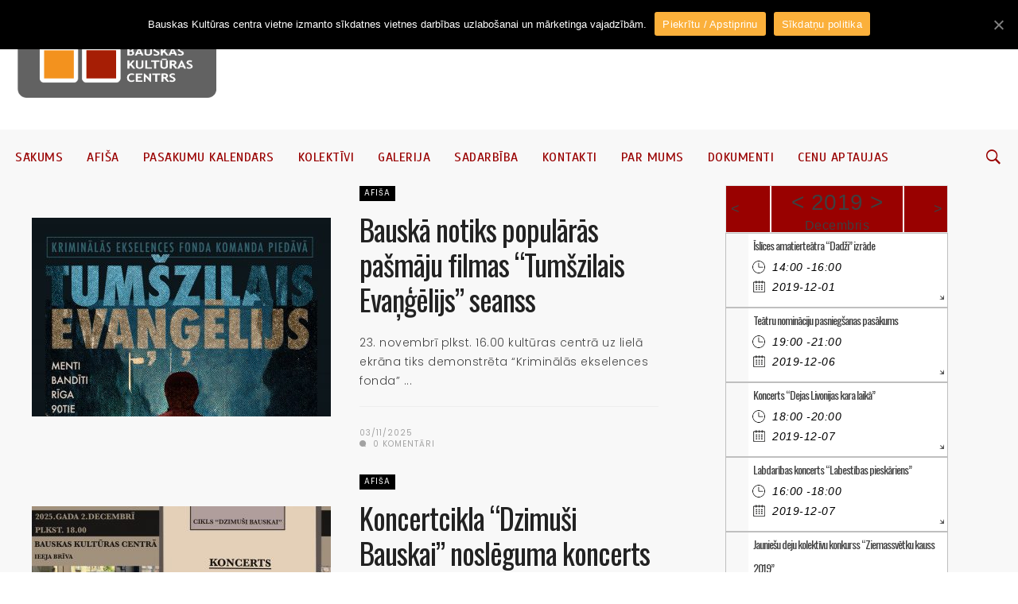

--- FILE ---
content_type: text/html; charset=UTF-8
request_url: https://kultura.bauska.lv/author/bkc/page/4/?date=2019-12-1&t=list
body_size: 21852
content:
<!DOCTYPE html>
<html lang="lv-LV" id="arve">
<head>
<meta charset="UTF-8">
<meta name="viewport" content="width=device-width, initial-scale=1">
<link rel="profile" href="https://gmpg.org/xfn/11">
<link rel="pingback" href="https://kultura.bauska.lv/xmlrpc.php">
<link rel="icon" href="https://kultura.bauska.lv/wp-content/uploads/2017/07/fav_icon-1-150x150.png" sizes="32x32" /><link rel="icon" href="https://kultura.bauska.lv/wp-content/uploads/2017/07/fav_icon-1-150x150.png" sizes="64x64" /><link rel="apple-touch-icon-precomposed" href="https://kultura.bauska.lv/wp-content/uploads/2017/07/fav_icon-1.png" /><meta name="msapplication-TileImage" content="https://kultura.bauska.lv/wp-content/uploads/2017/07/fav_icon-1.png" />
<title>BKC &#8211; Lapa 4 &#8211; Bauskas Kultūras centrs</title>
<link rel='dns-prefetch' href='//fonts.googleapis.com' />
<link rel='dns-prefetch' href='//s.w.org' />
<link rel="alternate" type="application/rss+xml" title="Bauskas Kultūras centrs&raquo; Plūsma" href="https://kultura.bauska.lv/feed/" />
<link rel="alternate" type="application/rss+xml" title="Komentāru plūsma" href="https://kultura.bauska.lv/comments/feed/" />
<link rel="alternate" type="application/rss+xml" title="Bauskas Kultūras centrs &raquo; BKC plūsma" href="https://kultura.bauska.lv/author/bkc/feed/" />
		<script type="text/javascript">
			window._wpemojiSettings = {"baseUrl":"https:\/\/s.w.org\/images\/core\/emoji\/12.0.0-1\/72x72\/","ext":".png","svgUrl":"https:\/\/s.w.org\/images\/core\/emoji\/12.0.0-1\/svg\/","svgExt":".svg","source":{"concatemoji":"https:\/\/kultura.bauska.lv\/wp-includes\/js\/wp-emoji-release.min.js"}};
			/*! This file is auto-generated */
			!function(e,a,t){var n,r,o,i=a.createElement("canvas"),p=i.getContext&&i.getContext("2d");function s(e,t){var a=String.fromCharCode;p.clearRect(0,0,i.width,i.height),p.fillText(a.apply(this,e),0,0);e=i.toDataURL();return p.clearRect(0,0,i.width,i.height),p.fillText(a.apply(this,t),0,0),e===i.toDataURL()}function c(e){var t=a.createElement("script");t.src=e,t.defer=t.type="text/javascript",a.getElementsByTagName("head")[0].appendChild(t)}for(o=Array("flag","emoji"),t.supports={everything:!0,everythingExceptFlag:!0},r=0;r<o.length;r++)t.supports[o[r]]=function(e){if(!p||!p.fillText)return!1;switch(p.textBaseline="top",p.font="600 32px Arial",e){case"flag":return s([127987,65039,8205,9895,65039],[127987,65039,8203,9895,65039])?!1:!s([55356,56826,55356,56819],[55356,56826,8203,55356,56819])&&!s([55356,57332,56128,56423,56128,56418,56128,56421,56128,56430,56128,56423,56128,56447],[55356,57332,8203,56128,56423,8203,56128,56418,8203,56128,56421,8203,56128,56430,8203,56128,56423,8203,56128,56447]);case"emoji":return!s([55357,56424,55356,57342,8205,55358,56605,8205,55357,56424,55356,57340],[55357,56424,55356,57342,8203,55358,56605,8203,55357,56424,55356,57340])}return!1}(o[r]),t.supports.everything=t.supports.everything&&t.supports[o[r]],"flag"!==o[r]&&(t.supports.everythingExceptFlag=t.supports.everythingExceptFlag&&t.supports[o[r]]);t.supports.everythingExceptFlag=t.supports.everythingExceptFlag&&!t.supports.flag,t.DOMReady=!1,t.readyCallback=function(){t.DOMReady=!0},t.supports.everything||(n=function(){t.readyCallback()},a.addEventListener?(a.addEventListener("DOMContentLoaded",n,!1),e.addEventListener("load",n,!1)):(e.attachEvent("onload",n),a.attachEvent("onreadystatechange",function(){"complete"===a.readyState&&t.readyCallback()})),(n=t.source||{}).concatemoji?c(n.concatemoji):n.wpemoji&&n.twemoji&&(c(n.twemoji),c(n.wpemoji)))}(window,document,window._wpemojiSettings);
		</script>
		<style type="text/css">
img.wp-smiley,
img.emoji {
	display: inline !important;
	border: none !important;
	box-shadow: none !important;
	height: 1em !important;
	width: 1em !important;
	margin: 0 .07em !important;
	vertical-align: -0.1em !important;
	background: none !important;
	padding: 0 !important;
}
</style>
	<link rel='stylesheet' id='wp-block-library-css'  href='https://kultura.bauska.lv/wp-includes/css/dist/block-library/style.min.css?ver=5.4.16' type='text/css' media='all' />
<link rel='stylesheet' id='cookie-notice-front-css'  href='https://kultura.bauska.lv/wp-content/plugins/cookie-notice/css/front.min.css?ver=5.4.16' type='text/css' media='all' />
<link rel='stylesheet' id='rs-plugin-settings-css'  href='https://kultura.bauska.lv/wp-content/plugins/revslider/public/assets/css/settings.css?ver=5.3.1.5' type='text/css' media='all' />
<style id='rs-plugin-settings-inline-css' type='text/css'>
#rs-demo-id {}
</style>
<link rel='stylesheet' id='ecwd-popup-style-css'  href='https://kultura.bauska.lv/wp-content/plugins/event-calendar-wd/css/ecwd_popup.css?ver=1.1.36_590b2ca75a190' type='text/css' media='all' />
<link rel='stylesheet' id='ecwd_font-awesome-css'  href='https://kultura.bauska.lv/wp-content/plugins/event-calendar-wd/css/font-awesome/font-awesome.css?ver=1.1.36_590b2ca75a190' type='text/css' media='all' />
<link rel='stylesheet' id='ecwd-public-css'  href='https://kultura.bauska.lv/wp-content/plugins/event-calendar-wd/css/style.css?ver=1.1.36_590b2ca75a190' type='text/css' media='all' />
<link rel='stylesheet' id='wordpress-popular-posts-css-css'  href='https://kultura.bauska.lv/wp-content/plugins/wordpress-popular-posts/assets/css/wpp.css?ver=5.1.0' type='text/css' media='all' />
<link crossorigin="anonymous" rel='stylesheet' id='df_typo_font-css'  href='//fonts.googleapis.com/css?family=Poppins%3A400normal%7CScada%3A400normal%7COswald%3A400normal%7CPoppins%3A300normal%7C&#038;subset=latin%2Clatin-ext&#038;ver=5.4.16' type='text/css' media='all' />
<link rel='stylesheet' id='custom-style-css'  href='https://kultura.bauska.lv/wp-content/themes/onfleek/inc/df-core/asset/css/custom-style.css?ver=5.4.16' type='text/css' media='all' />
<style id='custom-style-inline-css' type='text/css'>
.df-bg{background-color:#f8f8f8}.main-blocks.style-7 .df-shortcode-blocks-main-inner{background:#f8f8f8}#df-archive-wrapper .boxed,.df-content-boxed .boxed,.df-content-frame .boxed,.infinite-loader,.pre-loader{background-color:#f8f8f8}.tagcloud a:hover{background-color:#f8f8f8}.container.df-bg-content{background-color:#f8f8f8}.df-wrapper-inner{background-color:#f8f8f8}#search{background-color:rgba(248,248,248,.95)}#df-content-wrapper.df-content-full{background:#f8f8f8}
.df-header-1 .boxed .df-navbar-left{position:relative}.df-header-1 .df-logo-inner{padding:40px 0 40px 0}.df-header-1 .df-logo-wrap{background-color:#fff}.df-header-1 #megadropdown{background-color:#fff;border-top:1px solid #eee;border-bottom:1px solid #eee}.df-header-1 #megadropdown li a,.df-header-1 #megadropdown #df-primary-menu-megadropdown>li>a{color:#000}.df-header-1 #megadropdown li a:hover,.df-header-1 #megadropdown #df-primary-menu-megadropdown>li>a:hover{color:#bababa}.df-header-1 .df-top-bar{background-color:#fff;border-bottom:1px solid #eee}.df-header-1 .df-top-bar a{color:#000}.df-header-1 .df-top-bar a:hover{color:#bababa}.df-header-2 .boxed .df-navbar-left{position:relative}.df-header-2 .df-logo-inner{padding:40px 0 40px 0}.df-header-2 .df-logo-wrap{background-color:#fff}.df-header-2 #megadropdown{background-color:#eee;border-top:0 solid #eee;border-bottom:0 solid #eee}.df-header-2 #megadropdown li a,.df-header-2 #megadropdown #df-primary-menu-megadropdown>li>a{color:#000}.df-header-2 #megadropdown li a:hover,.df-header-2 #megadropdown #df-primary-menu-megadropdown>li>a:hover{color:#bababab}.df-header-2 .df-top-bar{background-color:#121516;border-bottom:1px none #000}.df-header-2 .df-top-bar a{color:#fff}.df-header-2 .df-top-bar a:hover{color:#bababa}.df-header-3 .df-navbar-left{position:relative}.df-header-3 .df-header-logo{padding:20px 0 20px 0}.df-header-3 .df-logo-section-header-3{background-color:#fff}.df-ads{margin:20px 0 20px 0!important}.df-header-3 #megadropdown li a,.df-header-3 #megadropdown #df-primary-menu-megadropdown>li>a{color:#990100}.df-header-3 #megadropdown li a:hover,.df-header-3 #megadropdown #df-primary-menu-megadropdown>li>a:hover{color:#ba8787}.df-header-3 #megadropdown{background-color:#f8f8f8;border-top:1px none #4c4c4c;border-bottom:1px none #4c4c4c}.df-header-3 #megadropdown li a,.df-header-3 #megadropdown #df-primary-menu-megadropdown>li>a{color:#990100}.df-header-3 #megadropdown li a:hover,.df-header-3 #megadropdown #df-primary-menu-megadropdown>li>a:hover{color:#ba8787}.df-header-3 .df-top-bar{background-color:#121516;border-bottom:1px solid #2d2d2d}.df-header-3 .df-top-bar a{color:#fff}.df-header-3 .df-top-bar a:hover{color:#bababa}.df-header-4 .df-navbar-background{background-color:#121516}.df-header-4 .boxed .df-navbar-left{position:relative}.df-header-4 #megadropdown.boxed .df-navbar-right,.df-header-4 #megadropdown.header-4-full .df-navbar-right{top:5px}.df-header-4 #megadropdown{background-color:#121516!important;padding-top:5px;padding-bottom:5px}.df-header-4 #megadropdown li a,.df-header-4 #megadropdown #df-primary-menu-megadropdown>li>a{color:#fff}.df-header-4 #megadropdown li a:hover,.df-header-4 #megadropdown #df-primary-menu-megadropdown>li>a:hover{color:#bababa}.df-header-4 #megadropdown.header-4-full ul.dropdown-menu.ul-0,.df-header-4 #megadropdown.header-4-fullboxed ul.dropdown-menu.ul-0{margin-top:0}.df-header-4 #megadropdown{background-color:#f8f8f8;border-top:1px none #fff;border-bottom:1px none #fff}.df-header-4 #megadropdown li a,.df-header-4 #megadropdown #df-primary-menu-megadropdown>li>a{color:#fff}.df-header-4 #megadropdown li a:hover,.df-header-4 #megadropdown #df-primary-menu-megadropdown>li>a:hover{color:#bababa}.df-header-4 .df-top-bar{background-color:#23282d;border-bottom:1px none #2d2d2d}.df-header-4 .df-top-bar a{color:#fff}.df-header-4 .df-top-bar a:hover{color:#bcbcbc}#df-header-wrapper.df-header-5 .df-header-trans #container-menu ul>li.menu-item.df-md-menuitem>a{height:calc(70px + 1px + 1px)}#df-header-wrapper.df-header-5.df-navbar-transparent-light .df-header-trans #container-menu ul>li>a{color:#fff}#df-header-wrapper.df-header-5.df-navbar-transparent-light .df-header-trans #container-menu ul>li>a:hover{color:#ccc}#df-header-wrapper.df-header-5.df-navbar-transparent-light .df-header-trans #top-navbar ul.df-top-bar-left>li>a{color:#fff}#df-header-wrapper.df-header-5.df-navbar-transparent-light .df-header-trans #top-navbar ul.df-top-bar-left>li>a:hover{color:#ccc}#df-header-wrapper.df-header-5.df-navbar-transparent-light .df-header-trans #top-navbar .topbar-inner-wrapper{border-bottom:1px solid rgba(255,255,255,.6)}#df-header-wrapper.df-header-5.df-navbar-transparent-dark .df-header-trans #container-menu ul>li>a{color:#000}#df-header-wrapper.df-header-5.df-navbar-transparent-dark .df-header-trans #container-menu ul>li>a:hover{color:#777777}#df-header-wrapper.df-header-5.df-navbar-transparent-dark .df-header-trans #top-navbar ul.df-top-bar-left>li>a{color:#000}#df-header-wrapper.df-header-5.df-navbar-transparent-dark .df-header-trans #top-navbar ul.df-top-bar-left>li>a:hover{color:#777777}#df-header-wrapper.df-header-5 .df-header-trans .boxed .df-navbar-left{position:relative}#df-header-wrapper.df-header-5.df-navbar-transparent-dark .df-header-trans #top-navbar .topbar-inner-wrapper{border-bottom:1px solid rgba(0,0,0,.6)}#df-header-wrapper.df-header-5 .df-header-trans .header-5-full .df-navbar-left,#df-header-wrapper.df-header-5 .df-header-trans .header-5-full .df-navbar-right{margin-top:1px;margin-bottom:1px}#df-header-wrapper.df-header-6 .df-header-trans #container-menu ul>li.menu-item.df-md-menuitem>a{height:calc(70px + 1px + 1px)}.df-header-6 .df-header-trans #megadropdown .df-navbar-left,.df-header-6 .df-header-trans #megadropdown .df-navbar-right{padding-top:1px;padding-bottom:1px}#df-header-wrapper.df-header-6 .df-header-trans .df-navbar-left{position:relative}#df-header-wrapper.df-header-6.df-navbar-transparent-light .df-header-trans #container-menu ul>li>a{color:#fff}#df-header-wrapper.df-header-6.df-navbar-transparent-light .df-header-trans #container-menu ul>li>a:hover{color:#ccc}#df-header-wrapper.df-header-6.df-navbar-transparent-dark .df-header-trans #container-menu ul>li>a{color:#000}#df-header-wrapper.df-header-6.df-navbar-transparent-dark .df-header-trans #container-menu ul>li>a:hover{color:#777777}#df-header-wrapper.df-header-6.df-navbar-transparent-light .df-header-trans #top-navbar ul.df-top-bar-left>li>a{color:#fff}#df-header-wrapper.df-header-6.df-navbar-transparent-light .df-header-trans #top-navbar ul.df-top-bar-left>li>a:hover{color:#ccc}#df-header-wrapper.df-header-6.df-navbar-transparent-dark .df-header-trans #top-navbar ul.df-top-bar-left>li>a{color:#000}#df-header-wrapper.df-header-6.df-navbar-transparent-dark .df-header-trans #top-navbar ul.df-top-bar-left>li>a:hover{color:#777777}#df-header-wrapper.df-header-6.df-navbar-transparent-light .df-header-trans #top-navbar .topbar-inner-wrapper,#df-header-wrapper.df-header-6.df-navbar-transparent-light .df-header-trans #megadropdown .df-menu-border{border-top:1px solid rgba(255,255,255,.6);border-left:1px solid rgba(255,255,255,.6);border-right:1px solid rgba(255,255,255,.6)}#df-header-wrapper.df-header-6.df-navbar-transparent-light .df-header-trans #megadropdown .df-menu-border{border-bottom:1px solid rgba(255,255,255,.6)}#df-header-wrapper.df-header-6.df-navbar-transparent-dark .df-header-trans #top-navbar .topbar-inner-wrapper,#df-header-wrapper.df-header-6.df-navbar-transparent-dark .df-header-trans #megadropdown .df-menu-border{border-top:1px solid rgba(0,0,0,.6);border-left:1px solid rgba(0,0,0,.6);border-right:1px solid rgba(0,0,0,.6)}#df-header-wrapper.df-header-6.df-navbar-transparent-dark .df-header-trans #megadropdown .df-menu-border{border-bottom:1px solid rgba(0,0,0,.6)}
.df-header .df-top-bar li a{font-family:Poppins,serif;font-weight:400;font-style:normal;text-transform:uppercase;font-size:12px;line-height:14px;letter-spacing:-1px}.df-header .df-top-bar .dropdown-menu.df-dropdown-top-bar,.df-header .df-top-bar .dropdown-menu.df-dropdown-top-bar-right{background-color:#fff;border:2px solid #efefef}.df-header .df-top-bar .dropdown-menu li a{font-family:Poppins,serif;font-weight:400;font-style:normal;text-transform:uppercase;font-size:12px;line-height:12px;letter-spacing:1px;color:#999999}.df-header .df-top-bar .dropdown-menu li a:hover{color:#000}#megadropdown .nav li a,#megadropdown-sticky .nav li a{font-family:Scada,serif;font-weight:400;font-style:normal;text-transform:uppercase;font-size:16px;line-height:24px;letter-spacing:.5px}#megadropdown .nav .dropdown-menu li a,#megadropdown-sticky .nav .dropdown-menu li a{font-family:Poppins,serif;font-weight:400;font-style:normal;text-transform:uppercase;font-size:12px;line-height:16px;letter-spacing:1px;color:#999999}#df-header-wrapper.df-header-5.df-navbar-transparent-light .df-header-trans #megadropdown .nav .dropdown-menu li a,#df-header-wrapper.df-header-5.df-navbar-transparent-dark .df-header-trans #megadropdown .nav .dropdown-menu li a,#df-header-wrapper.df-header-6.df-navbar-transparent-light .df-header-trans #megadropdown .nav .dropdown-menu li a,#df-header-wrapper.df-header-6.df-navbar-transparent-dark .df-header-trans #megadropdown .nav .dropdown-menu li a{color:#999999}#df-header-wrapper.df-header #megadropdown .df-subcat-stack .nav.nav-stacked.df-megamenu-nav-sub li.active a,#df-header-wrapper.df-header #megadropdown .df-subcat-pills .nav.nav-pills.df-megamenu-nav-sub li.active a,#df-header-wrapper.df-header-5.df-navbar-transparent-light .df-header-trans #megadropdown .nav.df-megamenu-nav-sub li.active a,#df-header-wrapper.df-header-5.df-navbar-transparent-dark .df-header-trans #megadropdown .nav.df-megamenu-nav-sub li.active a,#df-header-wrapper.df-header-6.df-navbar-transparent-light .df-header-trans #megadropdown .nav.df-megamenu-nav-sub li.active a,#df-header-wrapper.df-header-6.df-navbar-transparent-dark .df-header-trans #megadropdown .nav.df-megamenu-nav-sub li.active a,#df-header-wrapper.df-header-5.df-navbar-transparent-light .df-header-trans #megadropdown .nav.df-megamenu-nav-sub li a:hover,#df-header-wrapper.df-header-5.df-navbar-transparent-dark .df-header-trans #megadropdown .nav.df-megamenu-nav-sub li a:hover,#df-header-wrapper.df-header-6.df-navbar-transparent-light .df-header-trans #megadropdown .nav.df-megamenu-nav-sub li a:hover,#df-header-wrapper.df-header-6.df-navbar-transparent-dark .df-header-trans #megadropdown .nav.df-megamenu-nav-sub li a:hover
#df-header-wrapper.df-header-5.df-navbar-transparent-light .df-header-trans #megadropdown .nav .dropdown-menu li a:hover,#df-header-wrapper.df-header-5.df-navbar-transparent-dark .df-header-trans #megadropdown .nav .dropdown-menu li a:hover,#df-header-wrapper.df-header-6.df-navbar-transparent-light .df-header-trans #megadropdown .nav .dropdown-menu li a:hover,#df-header-wrapper.df-header-6.df-navbar-transparent-dark .df-header-trans #megadropdown .nav .dropdown-menu li a:hover,#megadropdown .nav .dropdown-menu li a:hover,#megadropdown .nav li a:hover .megamenu-item-title,#megadropdown-sticky .nav .dropdown-menu li a:hover,#megadropdown-sticky .nav li a:hover .megamenu-item-title{color:#000}#megadropdown .df-subcat-stack .df-megamenu-nav-sub.section-sub-stack li a:hover:after,#megadropdown-sticky .df-subcat-stack .df-megamenu-nav-sub.section-sub-stack li a:hover:after{border-color:#000}#megadropdown .nav .dropdown-menu,#megadropdown .nav>.df-is-megamenu .dropdown-menu .list_megamenu,#megadropdown-sticky .nav .dropdown-menu,#megadropdown-sticky .nav>.df-is-megamenu .dropdown-menu .list_megamenu{background-color:#fff;border:2px solid #efefef}#megadropdown .nav li a .megamenu-item-title,#megadropdown-sticky .nav li a .megamenu-item-title{font-size:12px}
.df-container-footer,.df-container-footer:nth-of-type(1){background-color:#fff}.df-container-subfooter{background-color:#0d181f}div.widget .widget-blocks.style-7 .df-shortcode-blocks-main-inner{background-color:#fff}.df-container-footer:nth-of-type(1){border-top:1px none #000;border-bottom:1px none #000}#df-footer-wrapper .df-container-footer h1,#df-footer-wrapper .df-container-footer h2,#df-footer-wrapper .df-container-footer h3,#df-footer-wrapper .df-container-footer h4,#df-footer-wrapper .df-container-footer h5,#df-footer-wrapper .df-container-footer h6{color:#990100}#df-footer-wrapper .df-container-footer,#df-footer-wrapper .df-container-footer div p,#df-footer-wrapper .df-container-footer span,#df-footer-wrapper .df-container-footer p{color:#2B2A29}#df-footer-wrapper .df-container-footer a,#df-footer-wrapper .df-container-footer a:hover{color:#990100;text-decoration:none}.df-footer-copyright .df-copyright,.df-footer-copyright ul li a{color:#d3d3d3}#df-footer-wrapper .df-navbar-footer li a:hover{background-color:#0d181f}#page #df-footer-wrapper h5.df-widget-title,#page .df-footer-bottom .df-heading{color:#990100}#page #df-footer-wrapper h1 a,#page #df-footer-wrapper h2 a,#page #df-footer-wrapper h3 a,#page #df-footer-wrapper h4 a,#page #df-footer-wrapper h5 a,#page #df-footer-wrapper h6 a{color:#990100}#df-footer-wrapper .widget_archive select,#df-footer-wrapper .widget_archive li,#df-footer-wrapper .widget_categories select,#df-footer-wrapper .widget_categories a,#df-footer-wrapper .widget_nav_menu a,#df-footer-wrapper .widget_meta a,#df-footer-wrapper .widget_pages a,#df-footer-wrapper #recentcomments li,#df-footer-wrapper .widget_recent_entries li,#df-footer-wrapper .df-form-search,#df-footer-wrapper button.df-button-search,#df-footer-wrapper .tagcloud a,#df-footer-wrapper .df-separator,#df-footer-wrapper #df-widget-popular-tab ul.df-nav-tab li,#df-footer-wrapper #df-widget-popular-tab .tab-pane.df-tab-pane,#df-footer-wrapper #df-widget-popular-tab .df-most-popular-list{border-color:#fff}
#df-off-canvas-wrap.df-notfound-page{background-color:#fff}#page .header-not-found-plain .title-not-found h1{color:#222}#page .header-not-found-plain .description-not-found p{color:#222}
#page #df-side-menu{background-color:#fff}#df-side-menu .df-widget-title{color:#222}li.widget .widget-blocks.style-7 .df-shortcode-blocks-main-inner{background-color:#fff}#page #df-side-menu .post-meta-desc a,#df-side-menu .nano-content .widget .cat-item a,#df-side-menu .nano-content .widget_archive a,#df-side-menu .nano-content .widget_nav_menu a{color:#a2a2a2}#page #df-side-menu h1,#page #df-side-menu h5.df-widget-title,#page #df-side-menu h4 a,#page #df-side-menu h5 a{color:#222}#page #df-side-menu .widget_text .textwidget,.df-shortcode-blocks-main .article-content p{color:#666}#df-side-menu .widget_archive select,#df-side-menu .widget_archive a,#df-side-menu .widget_categories select,#df-side-menu .widget_categories a,#df-side-menu .widget_nav_menu a,#df-side-menu .widget_meta a,#df-side-menu .widget_pages a,#df-side-menu #recentcomments li,#df-side-menu .widget_recent_entries li,#df-side-menu .df-form-search,#df-side-menu button.df-button-search,#df-side-menu .tagcloud a,#df-side-menu .df-separator,#df-side-menu #df-widget-popular-tab ul.df-nav-tab li,#df-side-menu #df-widget-popular-tab .tab-pane.df-tab-pane,#df-side-menu #df-widget-popular-tab .df-most-popular-list{border-color:#eee}
.df-wraper #page .sidebar .df-widget-title{color:#222}section.widget{padding:0 10px 0 10px;background-color:#fff}section.widget .widget-blocks.style-7 .df-shortcode-blocks-main-inner{background-color:#fff}.widget .widget-article-title a,.sidebar .widget .df-thumbnail-title h5,#page .widget .df-thumbnail-title h4,.df-wraper #df-content-wrapper .sidebar h5.article-title a,.df-wraper #df-content-wrapper .sidebar h4.article-title a{color:#222}.df-wraper .content-single-wrap .sidebar .widget a,.df-wraper #df-content-wrapper .sidebar .widget a{color:#a2a2a2}.percent-rating,.star-rating,.point-rating{background-color:#a2a2a2}#wp-calendar tbody th,#wp-calendar tbody td,.widget_text .textwidget,.widget_tag_cloud .tagcloud a,.df-wraper .content-single-wrap .sidebar .widget p,.df-wraper #df-content-wrapper .sidebar .widget p,.df-wraper .sidebar .recentcomments span.comment-author-link{color:#666}section.widget.widget_df_widget_author .df-widget-author-list ul li,section.widget.widget_archive select,section.widget.widget_archive li,section.widget.widget_categories select,section.widget.widget_categories a,section.widget.widget_nav_menu a,section.widget.widget_meta a,section.widget.widget_pages a,section.widget #recentcomments li,section.widget.widget_recent_entries li,section.widget .df-form-search,section.widget button.df-button-search,section.widget .tagcloud a,section.widget .df-shortcode-blocks .df-shortcode-blocks-main.with-border-bottom,section.widget .df-widget-popular ul.df-nav-tab li,section.widget .df-widget-popular .tab-pane.df-tab-pane .df-most-popular-list,section.widget .df-widget-popular .df-most-popular-list,section.widget .df-widget-popular .df-most-popular-list,.sidebar .df-widget-title{border-color:#e0e0e0}#df-content-wrapper .sidebar .post-meta li span,#df-content-wrapper .sidebar .post-meta li a,#df-content-wrapper .sidebar .social-sharing-count span,#df-content-wrapper .sidebar .post-meta a,.sidebar .entry-crumb li a{color:#a2a2a2}
.df-wraper h1{font-family:Oswald;font-weight:400;font-style:normal;text-transform:none;font-size:60px;line-height:72px;letter-spacing:-1px}.df-wraper h2{font-family:Oswald;font-weight:400;font-style:normal;text-transform:none;font-size:60px;line-height:60px;letter-spacing:-1px}.df-wraper h3{font-family:Oswald;font-weight:400;font-style:normal;text-transform:none;font-size:37px;line-height:44px;letter-spacing:-1px}.df-wraper h4,.smartlist-number-subtitle,.subtitle-smartlist,.subtitle-smartlist.style1 li{font-family:Oswald;font-weight:400;font-style:normal;text-transform:none;font-size:37px;line-height:44px;letter-spacing:-1px}.df-wraper h5,section.widget .df-widget-title{font-family:Oswald;font-weight:400;font-style:normal;text-transform:none;font-size:23px;line-height:26px;letter-spacing:-.5px}.df-wraper h6{font-family:Oswald;font-weight:400;font-style:normal;text-transform:none;font-size:15px;line-height:21px;letter-spacing:0}body{font-family:Poppins;font-weight:300;font-style:normal;text-transform:none;font-size:14px;line-height:24px;letter-spacing:.5px}input[type=submit],.df-btn{font-family:Poppins;font-weight:400;font-style:normal;text-transform:uppercase;font-size:14px;line-height:20px;letter-spacing:1px}.entry-crumb li a{font-family:Poppins;font-weight:400;font-style:normal;text-transform:uppercase;font-size:12px;line-height:18px;letter-spacing:1px}.df-category a{font-family:Poppins;font-weight:400;font-style:normal;text-transform:uppercase;font-size:10px;line-height:12px;letter-spacing:1px}.post-meta a,.post-meta span,.post-meta i,.post-meta li a,.post-meta li span,.post-meta li i,.post-meta,.post-meta .post-meta-desc,.post-meta .post-meta-desc-top,.post-meta .post-meta-desc-btm,#df-wrapper-content-single .social-sharing-count span,.df-video-desc p{font-family:Poppins;font-weight:400;font-style:normal;text-transform:uppercase;font-size:10px;line-height:14px;letter-spacing:1px}.post-meta .article-post-meta-1-top,.post-meta .article-post-meta-2-top,.post-meta .article-post-meta-4-top,.post-meta .article-post-meta-6-top{margin-top:calc(20px - 14px)}.post-meta.block-1.lg .post-meta-desc-top,.post-meta.block-3 .post-meta-desc-top,.post-meta.block-7 .post-meta-desc-top,.post-meta.block-10.lg .post-meta-desc-top,.post-meta.block-12.lg .post-meta-desc-top,.post-meta.block-14 .post-meta-desc-top,.post-meta.widget-block-1.lg .post-meta-desc-top,.post-meta.widget-block-3 .post-meta-desc-top,.post-meta.widget-block-7 .post-meta-desc-top,.post-meta.widget-block-10.lg .post-meta-desc-top,.post-meta.with-margin-top .post-meta-desc-top{margin-top:calc(20px - 14px)}.post-meta .article-post-meta-5-left,.post-meta .article-post-meta-5-right{margin-top:calc(28px - 14px)}.df-wraper .content-single-wrap .df-post-content article blockquote>p,#df-wrapper-content-single .df-post-content article blockquote>p,.df-wraper .content-single-wrap .df-post-content .df-subtitle{font-family:Poppins;font-weight:400;font-style:normal;text-transform:none;font-size:32px;line-height:38px;letter-spacing:0}.df-footer-description,.df-footer2-description,.df-footer-center-decription,.widget_archive li a,.widget_archive select,.widget_calendar #wp-calendar,.widget_categories li a,.widget_nav_menu li a,.widget_meta li a,.widget_pages li a,.widget_recent_comments li,.widget_recent_comments li a,.widget_recent_entries li a,.widget_search .df-form-search,.widget_tag_cloud .tagcloud a,.widget_text .textwidget,.widget .wp-calendar .caption{font-family:Poppins;font-weight:300;font-style:normal;text-transform:none;font-size:14px;line-height:24px;letter-spacing:.5px}@media (max-width:48em){.df-wraper h1{font-size:21px;line-height:26px}.df-wraper h2{font-size:30px;line-height:34px}.df-wraper h3{font-size:30px;line-height:34px}.df-wraper h4{font-size:30px;line-height:34px}.df-wraper h5{font-size:16px;line-height:20px}.df-wraper h6{font-size:13px;line-height:16px}.df-wraper p{font-size:13px;line-height:24px}}@media (max-width:34em){.df-wraper h1{font-size:37px;line-height:39px}.df-wraper h2{font-size:37px;line-height:37px}.df-wraper h3{font-size:37px;line-height:37px}.df-wraper h4{font-size:37px;line-height:37px}.df-wraper h5{font-size:16px;line-height:20px}.df-wraper h6{font-size:13px;line-height:16px}.df-wraper p{font-size:13px;line-height:24px}}
#df-content-wrapper .authors-meta a,#df-content-wrapper dd a,#df-content-wrapper p a,#df-content-wrapper table a,#df-content-wrapper .entry-content li a,#df-content-wrapper figcaption a,#df-content-wrapper a,.entry-content p a,.df-trending .df-next-prev-wrap #buttons a{color:#a2a2a2}.df-social-sharing-buttons a:hover,.df-social-sharing-buttons span:hover{color:#a2a2a2!important}.df-category-slider-btn li.custom-prev-arrow,.df-category-slider-btn li.custom-next-arrow{color:#a2a2a2!important}.df-post-sharing.style1 li:hover{border-color:#a2a2a2}.barWrapper .progress-bar,.df-video-playlist-wrapp .df-current-play{background:#a2a2a2}#df-content-wrapper header.td-post-tittle,#df-content-wrapper header h1,#df-content-wrapper .entry-title,.df-wraper #page h1,.df-wraper #page h2,.df-wraper #page h3,.df-wraper #page h4,.df-wraper #page h5,.df-wraper #page h6,.df-wraper #page h1>a,.df-wraper #page h2>a,.df-wraper #page h3>a,.df-wraper #page h4>a,.df-wraper #page h5>a,.df-wraper #page h6>a,#df-search-result h1>a,#df-search-result h2>a,#df-search-result h3>a,#df-search-result h4>a,#df-search-result h5>a,#df-search-result h6>a,.collapse-button i,#df-content-wrapper .df-wrapper-inner .container df-bg-content .content-single-wrap .df-post-content h1,#df-content-wrapper .vcard a,ul.tags li a,#df-content-wrapper .authors-post .df-post-sharing li a,#search input[type=search]{color:#222}.df-wraper #page #df-content-wrapper blockquote#df-dropcap p{color:#a5a5a5}.df-wraper #page #df-content-wrapper p:not(.megamenu-item-title):not(.megamenu-item-date),.df-lightbox-article-title a,.df-lightbox-sharing a,#df-content-wrapper table,#df-content-wrapper li:not(.df-btn),#df-content-wrapper address,#df-content-wrapper dl,.page-numbers li.active span,#df-content-top-post .df-category-top-post.layout-5 p.article-content,.df-post-content .wp-caption-text,.modal-search-caption,p.article-content,#df-content-wrapper .df-dropdown-category li a{color:#444}#df-content-wrapper .post-meta li span,#df-content-wrapper .post-meta li a,#df-content-wrapper .post-meta a,#df-content-wrapper .social-sharing-count span,#df-content-wrapper .post-meta .post-meta-desc .post-meta-desc-top a,#df-content-wrapper .post-meta .post-meta-desc .post-meta-desc-btm a,.post-meta a,.entry-crumb li a,.post-meta li i,.post-meta li span,.post-meta .post-meta-desc a,.post-meta .meta-top a,.post-meta .meta-bottom a,.post-date{color:#a2a2a2}.df-pagination-list li a:hover{background-color:#a2a2a2}
input[type=submit],.df-btn.df-btn-normal{color:#fff;background:#000}.df-btn.df-btn-normal a{color:#fff!important}input[type=submit]:hover,.df-btn.df-btn-normal:hover{background:#a2a2a2}.df-btn.df-btn-normal:hover a{color:#fff!important}li.active .df-btn{color:#fff;background:#a2a2a2}
.df-header-3 .df-top-bar{background-color:rgb(98,98,98);border-bottom:1px solid #626262}.slider-df-post-image .slick-slide{max-height:none}
.df-category a.cat-Afiša{background-color:#000}.df-category-header .df-category-header-list.df-category.df-sub-category li a.cat-Afiša:hover{background-color:#000;border-color:#000}.df-category-header.df-category-header-2 .df-category-header-list.df-category.df-sub-category li a.cat-Afiša{background-color:#000;border-color:#000}.df-category-header.df-category-header-2 .df-category-header-list.df-category.df-sub-category li a.cat-Afiša:hover{background-color:#000;border-color:#000}.df-category a.cat-Aktuāli{background-color:#a61e05}.df-category-header .df-category-header-list.df-category.df-sub-category li a.cat-Aktuāli:hover{background-color:#a61e05;border-color:#a61e05}.df-category-header.df-category-header-2 .df-category-header-list.df-category.df-sub-category li a.cat-Aktuāli{background-color:#a61e05;border-color:#a61e05}.df-category-header.df-category-header-2 .df-category-header-list.df-category.df-sub-category li a.cat-Aktuāli:hover{background-color:#a61e05;border-color:#a61e05}.df-category a.cat-Bauska{background-color:#000}.df-category-header .df-category-header-list.df-category.df-sub-category li a.cat-Bauska:hover{background-color:#000;border-color:#000}.df-category-header.df-category-header-2 .df-category-header-list.df-category.df-sub-category li a.cat-Bauska{background-color:#000;border-color:#000}.df-category-header.df-category-header-2 .df-category-header-list.df-category.df-sub-category li a.cat-Bauska:hover{background-color:#000;border-color:#000}.df-category a.cat-Bez-kategorijas{background-color:#000}.df-category-header .df-category-header-list.df-category.df-sub-category li a.cat-Bez-kategorijas:hover{background-color:#000;border-color:#000}.df-category-header.df-category-header-2 .df-category-header-list.df-category.df-sub-category li a.cat-Bez-kategorijas{background-color:#000;border-color:#000}.df-category-header.df-category-header-2 .df-category-header-list.df-category.df-sub-category li a.cat-Bez-kategorijas:hover{background-color:#000;border-color:#000}.df-category a.cat-Ceraukste{background-color:#000}.df-category-header .df-category-header-list.df-category.df-sub-category li a.cat-Ceraukste:hover{background-color:#000;border-color:#000}.df-category-header.df-category-header-2 .df-category-header-list.df-category.df-sub-category li a.cat-Ceraukste{background-color:#000;border-color:#000}.df-category-header.df-category-header-2 .df-category-header-list.df-category.df-sub-category li a.cat-Ceraukste:hover{background-color:#000;border-color:#000}.df-category a.cat-Code{background-color:#000}.df-category-header .df-category-header-list.df-category.df-sub-category li a.cat-Code:hover{background-color:#000;border-color:#000}.df-category-header.df-category-header-2 .df-category-header-list.df-category.df-sub-category li a.cat-Code{background-color:#000;border-color:#000}.df-category-header.df-category-header-2 .df-category-header-list.df-category.df-sub-category li a.cat-Code:hover{background-color:#000;border-color:#000}.df-category a.cat-Dāviņi{background-color:#000}.df-category-header .df-category-header-list.df-category.df-sub-category li a.cat-Dāviņi:hover{background-color:#000;border-color:#000}.df-category-header.df-category-header-2 .df-category-header-list.df-category.df-sub-category li a.cat-Dāviņi{background-color:#000;border-color:#000}.df-category-header.df-category-header-2 .df-category-header-list.df-category.df-sub-category li a.cat-Dāviņi:hover{background-color:#000;border-color:#000}.df-category a.cat-Foto-galerija{background-color:#000}.df-category-header .df-category-header-list.df-category.df-sub-category li a.cat-Foto-galerija:hover{background-color:#000;border-color:#000}.df-category-header.df-category-header-2 .df-category-header-list.df-category.df-sub-category li a.cat-Foto-galerija{background-color:#000;border-color:#000}.df-category-header.df-category-header-2 .df-category-header-list.df-category.df-sub-category li a.cat-Foto-galerija:hover{background-color:#000;border-color:#000}.df-category a.cat-Gailīši{background-color:#000}.df-category-header .df-category-header-list.df-category.df-sub-category li a.cat-Gailīši:hover{background-color:#000;border-color:#000}.df-category-header.df-category-header-2 .df-category-header-list.df-category.df-sub-category li a.cat-Gailīši{background-color:#000;border-color:#000}.df-category-header.df-category-header-2 .df-category-header-list.df-category.df-sub-category li a.cat-Gailīši:hover{background-color:#000;border-color:#000}.df-category a.cat-Iepirkumi---Iepirkumi{background-color:#000}.df-category-header .df-category-header-list.df-category.df-sub-category li a.cat-Iepirkumi---Iepirkumi:hover{background-color:#000;border-color:#000}.df-category-header.df-category-header-2 .df-category-header-list.df-category.df-sub-category li a.cat-Iepirkumi---Iepirkumi{background-color:#000;border-color:#000}.df-category-header.df-category-header-2 .df-category-header-list.df-category.df-sub-category li a.cat-Iepirkumi---Iepirkumi:hover{background-color:#000;border-color:#000}.df-category a.cat-Iepirkumi---Konkursi{background-color:#000}.df-category-header .df-category-header-list.df-category.df-sub-category li a.cat-Iepirkumi---Konkursi:hover{background-color:#000;border-color:#000}.df-category-header.df-category-header-2 .df-category-header-list.df-category.df-sub-category li a.cat-Iepirkumi---Konkursi{background-color:#000;border-color:#000}.df-category-header.df-category-header-2 .df-category-header-list.df-category.df-sub-category li a.cat-Iepirkumi---Konkursi:hover{background-color:#000;border-color:#000}.df-category a.cat-Iepirkumi---Tirgus-izpētes{background-color:#000}.df-category-header .df-category-header-list.df-category.df-sub-category li a.cat-Iepirkumi---Tirgus-izpētes:hover{background-color:#000;border-color:#000}.df-category-header.df-category-header-2 .df-category-header-list.df-category.df-sub-category li a.cat-Iepirkumi---Tirgus-izpētes{background-color:#000;border-color:#000}.df-category-header.df-category-header-2 .df-category-header-list.df-category.df-sub-category li a.cat-Iepirkumi---Tirgus-izpētes:hover{background-color:#000;border-color:#000}.df-category a.cat-Īslīce{background-color:#000}.df-category-header .df-category-header-list.df-category.df-sub-category li a.cat-Īslīce:hover{background-color:#000;border-color:#000}.df-category-header.df-category-header-2 .df-category-header-list.df-category.df-sub-category li a.cat-Īslīce{background-color:#000;border-color:#000}.df-category-header.df-category-header-2 .df-category-header-list.df-category.df-sub-category li a.cat-Īslīce:hover{background-color:#000;border-color:#000}.df-category a.cat-Jaunumi{background-color:#000}.df-category-header .df-category-header-list.df-category.df-sub-category li a.cat-Jaunumi:hover{background-color:#000;border-color:#000}.df-category-header.df-category-header-2 .df-category-header-list.df-category.df-sub-category li a.cat-Jaunumi{background-color:#000;border-color:#000}.df-category-header.df-category-header-2 .df-category-header-list.df-category.df-sub-category li a.cat-Jaunumi:hover{background-color:#000;border-color:#000}.df-category a.cat-Kolektīvi{background-color:#626262}.df-category-header .df-category-header-list.df-category.df-sub-category li a.cat-Kolektīvi:hover{background-color:#626262;border-color:#626262}.df-category-header.df-category-header-2 .df-category-header-list.df-category.df-sub-category li a.cat-Kolektīvi{background-color:#626262;border-color:#626262}.df-category-header.df-category-header-2 .df-category-header-list.df-category.df-sub-category li a.cat-Kolektīvi:hover{background-color:#626262;border-color:#626262}.df-category a.cat-kontakti{background-color:#000}.df-category-header .df-category-header-list.df-category.df-sub-category li a.cat-kontakti:hover{background-color:#000;border-color:#000}.df-category-header.df-category-header-2 .df-category-header-list.df-category.df-sub-category li a.cat-kontakti{background-color:#000;border-color:#000}.df-category-header.df-category-header-2 .df-category-header-list.df-category.df-sub-category li a.cat-kontakti:hover{background-color:#000;border-color:#000}.df-category a.cat-Mākslinieki{background-color:#000}.df-category-header .df-category-header-list.df-category.df-sub-category li a.cat-Mākslinieki:hover{background-color:#000;border-color:#000}.df-category-header.df-category-header-2 .df-category-header-list.df-category.df-sub-category li a.cat-Mākslinieki{background-color:#000;border-color:#000}.df-category-header.df-category-header-2 .df-category-header-list.df-category.df-sub-category li a.cat-Mākslinieki:hover{background-color:#000;border-color:#000}.df-category a.cat-Mežotne{background-color:#000}.df-category-header .df-category-header-list.df-category.df-sub-category li a.cat-Mežotne:hover{background-color:#000;border-color:#000}.df-category-header.df-category-header-2 .df-category-header-list.df-category.df-sub-category li a.cat-Mežotne{background-color:#000;border-color:#000}.df-category-header.df-category-header-2 .df-category-header-list.df-category.df-sub-category li a.cat-Mežotne:hover{background-color:#000;border-color:#000}.df-category a.cat-Noslēgušies-nolikumi{background-color:#000}.df-category-header .df-category-header-list.df-category.df-sub-category li a.cat-Noslēgušies-nolikumi:hover{background-color:#000;border-color:#000}.df-category-header.df-category-header-2 .df-category-header-list.df-category.df-sub-category li a.cat-Noslēgušies-nolikumi{background-color:#000;border-color:#000}.df-category-header.df-category-header-2 .df-category-header-list.df-category.df-sub-category li a.cat-Noslēgušies-nolikumi:hover{background-color:#000;border-color:#000}.df-category a.cat-Noslēgušies-noteikumi{background-color:#000}.df-category-header .df-category-header-list.df-category.df-sub-category li a.cat-Noslēgušies-noteikumi:hover{background-color:#000;border-color:#000}.df-category-header.df-category-header-2 .df-category-header-list.df-category.df-sub-category li a.cat-Noslēgušies-noteikumi{background-color:#000;border-color:#000}.df-category-header.df-category-header-2 .df-category-header-list.df-category.df-sub-category li a.cat-Noslēgušies-noteikumi:hover{background-color:#000;border-color:#000}.df-category a.cat-Pasākumu-nolikumi{background-color:#000}.df-category-header .df-category-header-list.df-category.df-sub-category li a.cat-Pasākumu-nolikumi:hover{background-color:#000;border-color:#000}.df-category-header.df-category-header-2 .df-category-header-list.df-category.df-sub-category li a.cat-Pasākumu-nolikumi{background-color:#000;border-color:#000}.df-category-header.df-category-header-2 .df-category-header-list.df-category.df-sub-category li a.cat-Pasākumu-nolikumi:hover{background-color:#000;border-color:#000}.df-category a.cat-Pasākumu-noteikumi{background-color:#000}.df-category-header .df-category-header-list.df-category.df-sub-category li a.cat-Pasākumu-noteikumi:hover{background-color:#000;border-color:#000}.df-category-header.df-category-header-2 .df-category-header-list.df-category.df-sub-category li a.cat-Pasākumu-noteikumi{background-color:#000;border-color:#000}.df-category-header.df-category-header-2 .df-category-header-list.df-category.df-sub-category li a.cat-Pasākumu-noteikumi:hover{background-color:#000;border-color:#000}.df-category a.cat-sadarbība{background-color:#000}.df-category-header .df-category-header-list.df-category.df-sub-category li a.cat-sadarbība:hover{background-color:#000;border-color:#000}.df-category-header.df-category-header-2 .df-category-header-list.df-category.df-sub-category li a.cat-sadarbība{background-color:#000;border-color:#000}.df-category-header.df-category-header-2 .df-category-header-list.df-category.df-sub-category li a.cat-sadarbība:hover{background-color:#000;border-color:#000}.df-category a.cat-Vecsaule{background-color:#000}.df-category-header .df-category-header-list.df-category.df-sub-category li a.cat-Vecsaule:hover{background-color:#000;border-color:#000}.df-category-header.df-category-header-2 .df-category-header-list.df-category.df-sub-category li a.cat-Vecsaule{background-color:#000;border-color:#000}.df-category-header.df-category-header-2 .df-category-header-list.df-category.df-sub-category li a.cat-Vecsaule:hover{background-color:#000;border-color:#000}.df-category a.cat-Video-galerija{background-color:#000}.df-category-header .df-category-header-list.df-category.df-sub-category li a.cat-Video-galerija:hover{background-color:#000;border-color:#000}.df-category-header.df-category-header-2 .df-category-header-list.df-category.df-sub-category li a.cat-Video-galerija{background-color:#000;border-color:#000}.df-category-header.df-category-header-2 .df-category-header-list.df-category.df-sub-category li a.cat-Video-galerija:hover{background-color:#000;border-color:#000}
.mobile-menu{background-color:#fff}.ham-menu a i,.float-menu .nav-toggle span{color:#990100}.df-mobile-menu-inner li a,.mobile-menu-header li a,.mobile-social li a,.menu-wrap .mobile-dropdown-toggle{font-family:Scada;font-weight:400;text-transform:none;color:#990100;font-size:16px;line-height:30px;letter-spacing:1px}.menu-wrap .df-separator{border-bottom-color:#990100;opacity:.6}.menu-wrap input.df-form-search,.menu-wrap .input-group-btn .ion-search{color:#990100}.df-mobile-menu-inner li a:hover{color:#ccc}.mobile-menu .menu-wrap{background-color:#fff}
</style>
<link rel='stylesheet' id='df-ionicons-style-css'  href='https://kultura.bauska.lv/wp-content/themes/onfleek/inc/df-core/asset/css/ionicons.min.css?ver=5.4.16' type='text/css' media='all' />
<link rel='stylesheet' id='df-styles-css-css'  href='https://kultura.bauska.lv/wp-content/themes/onfleek/inc/df-core/asset/css/styles.min.css?ver=5.4.16' type='text/css' media='all' />
<link rel='stylesheet' id='df_magz-style-css'  href='https://kultura.bauska.lv/wp-content/themes/onfleek/style.css?ver=5.4.16' type='text/css' media='all' />
<link rel='stylesheet' id='addtoany-css'  href='https://kultura.bauska.lv/wp-content/plugins/add-to-any/addtoany.min.css?ver=1.15' type='text/css' media='all' />
<script>if (document.location.protocol != "https:") {document.location = document.URL.replace(/^http:/i, "https:");}</script><script type='text/javascript' src='https://kultura.bauska.lv/wp-includes/js/jquery/jquery.js'></script>
<script type='text/javascript' src='https://kultura.bauska.lv/wp-includes/js/jquery/jquery-migrate.min.js'></script>
<script type='text/javascript' src='https://kultura.bauska.lv/wp-content/plugins/add-to-any/addtoany.min.js'></script>
<script type='text/javascript'>
/* <![CDATA[ */
var cnArgs = {"ajaxUrl":"https:\/\/kultura.bauska.lv\/wp-admin\/admin-ajax.php","nonce":"21b63cf987","hideEffect":"fade","position":"top","onScroll":"0","onScrollOffset":"100","onClick":"0","cookieName":"cookie_notice_accepted","cookieTime":"604800","cookieTimeRejected":"2592000","cookiePath":"\/","cookieDomain":"","redirection":"0","cache":"0","refuse":"0","revokeCookies":"0","revokeCookiesOpt":"automatic","secure":"1","coronabarActive":"0"};
/* ]]> */
</script>
<script type='text/javascript' src='https://kultura.bauska.lv/wp-content/plugins/cookie-notice/js/front.min.js'></script>
<script type='text/javascript' src='https://kultura.bauska.lv/wp-content/plugins/revslider/public/assets/js/jquery.themepunch.tools.min.js'></script>
<script type='text/javascript' src='https://kultura.bauska.lv/wp-content/plugins/revslider/public/assets/js/jquery.themepunch.revolution.min.js'></script>
<script type='text/javascript'>
/* <![CDATA[ */
var wpp_params = {"sampling_active":"0","sampling_rate":"100","ajax_url":"https:\/\/kultura.bauska.lv\/wp-json\/wordpress-popular-posts\/v1\/popular-posts","ID":"","token":"3afb6e80eb","debug":""};
/* ]]> */
</script>
<script type='text/javascript' src='https://kultura.bauska.lv/wp-content/plugins/wordpress-popular-posts/assets/js/wpp-5.0.0.min.js'></script>
<link rel='https://api.w.org/' href='https://kultura.bauska.lv/wp-json/' />
<link rel="EditURI" type="application/rsd+xml" title="RSD" href="https://kultura.bauska.lv/xmlrpc.php?rsd" />
<link rel="wlwmanifest" type="application/wlwmanifest+xml" href="https://kultura.bauska.lv/wp-includes/wlwmanifest.xml" /> 
<meta name="generator" content="WordPress 5.4.16" />

<script data-cfasync="false">
window.a2a_config=window.a2a_config||{};a2a_config.callbacks=[];a2a_config.overlays=[];a2a_config.templates={};a2a_localize = {
	Share: "Share",
	Save: "Save",
	Subscribe: "Subscribe",
	Email: "Email",
	Bookmark: "Bookmark",
	ShowAll: "Show all",
	ShowLess: "Show less",
	FindServices: "Find service(s)",
	FindAnyServiceToAddTo: "Instantly find any service to add to",
	PoweredBy: "Powered by",
	ShareViaEmail: "Share via email",
	SubscribeViaEmail: "Subscribe via email",
	BookmarkInYourBrowser: "Bookmark in your browser",
	BookmarkInstructions: "Press Ctrl+D or \u2318+D to bookmark this page",
	AddToYourFavorites: "Add to your favorites",
	SendFromWebOrProgram: "Send from any email address or email program",
	EmailProgram: "Email program",
	More: "More&#8230;",
	ThanksForSharing: "Thanks for sharing!",
	ThanksForFollowing: "Thanks for following!"
};

(function(d,s,a,b){a=d.createElement(s);b=d.getElementsByTagName(s)[0];a.async=1;a.src="https://static.addtoany.com/menu/page.js";b.parentNode.insertBefore(a,b);})(document,"script");
</script>
				<script>
					  (function(i,s,o,g,r,a,m){i['GoogleAnalyticsObject']=r;i[r]=i[r]||function(){
					  (i[r].q=i[r].q||[]).push(arguments)},i[r].l=1*new Date();a=s.createElement(o),
					  m=s.getElementsByTagName(o)[0];a.async=1;a.src=g;m.parentNode.insertBefore(a,m)
					  })(window,document,'script','https://www.google-analytics.com/analytics.js','ga');
					  ga('create', 'UA-12456516-3', 'auto');
					  ga('send', 'pageview');
				</script>
				<script type="application/ld+json">
				{"@context":"http://schema.org",
					"@type":"WPHeader",
					"@id" : "https://kultura.bauska.lv/bauska-notiks-popularas-pasmaju-filmas-tumszilais-evangelijs-seanss//#df-header-wrapper"

				}</script><script type="application/ld+json">
				{"@context":"http://schema.org",
					"@type":"Organization",
					"url":"https://kultura.bauska.lv",
					"name":"Bauskas Kultūras centrs",
					"logo": "https://kultura.bauska.lv/wp-content/uploads/2017/04/BKC-logo-inverse.png",
					"sameAs" : [ "", "https://www.facebook.com/kultura.bauska", "https://twitter.com/Kulturas_centrs", "", "", "", "", "", "https://www.instagram.com/kulturas_centrs/", "", "", "", ""]
					 	}</script><script type="application/ld+json">
				{"@context":"http://schema.org",
					"@type":"WebSite",
					"url":"https://kultura.bauska.lv",
					"name":"Bauskas Kultūras centrs",
					"potentialAction":{
						"@type":"SearchAction",
						"target":"https://kultura.bauska.lv/?s={search_term_string}&post_type=post",
						"query-input":"required name=search_term_string"
					}
				}</script><script type="application/ld+json">
				{"@context":"http://schema.org",
					"@type":"WPSidebar",
					"@id" : "https://kultura.bauska.lv/bauska-notiks-popularas-pasmaju-filmas-tumszilais-evangelijs-seanss//#df-sidebar-wrapper"

				}</script><script type="application/ld+json">
				{"@context":"http://schema.org",
					"@type":"WPFooter",
					"@id" : "https://kultura.bauska.lv/bauska-notiks-popularas-pasmaju-filmas-tumszilais-evangelijs-seanss//#df-footer-wrapper"

				}</script><script type="application/ld+json">
					{
					  "@context": "http://schema.org",
					  "@type": "NewsArticle",
					  "mainEntityOfPage": {
					    "@type": "WebPage",
					    "@id": "https://kultura.bauska.lv/bauska-notiks-popularas-pasmaju-filmas-tumszilais-evangelijs-seanss/"
					  },
					  "headline": "Bauskā notiks populārās pašmāju filmas “Tumšzilais Evaņģēlijs” seanss",		  
					  "image": {
											"@type": "ImageObject",
											"url": "https://kultura.bauska.lv/wp-content/uploads/2025/11/TMZE_Fb_1080x1350px.jpg",
											"height": 1351,
											"width": 1081
									},
					  "datePublished": "2025-11-03 02:00:00",
					  "dateModified": "2025-11-24 08:32:09",
					  "author": {
					    "@type": "Person",
					    "name": "bkc"
					  },
					   "publisher": {
					    "@type": "Organization",
					    "name": "Bauskas Kultūras centrs",
					    "logo": {
						"@type": "ImageObject",
						"url": "https://kultura.bauska.lv/wp-content/uploads/2017/04/BKC-logo-inverse.png",
						"height": 238,
						"width": 713
				    }
					  },
					  "description": "23. novembrī plkst. 16.00 kultūras centrā uz lielā ekrāna tiks demonstrēta &#8220;Kriminālās ekselences fonda&#8221; veidotāju jaunā filma “Tumšzilais Evaņģēlijs”. &#8220;Tumšzilais ..."
					}
					</script><script type="application/ld+json">
					{
					  "@context": "http://schema.org",
					  "@type": "NewsArticle",
					  "mainEntityOfPage": {
					    "@type": "WebPage",
					    "@id": "https://kultura.bauska.lv/koncertcikla-dzimusi-bauskai-nosleguma-koncerts-talsaruna/"
					  },
					  "headline": "Koncertcikla “Dzimuši Bauskai” noslēguma koncerts “Tālsaruna”",		  
					  "image": {
											"@type": "ImageObject",
											"url": "https://kultura.bauska.lv/wp-content/uploads/2025/11/Dzimusi-Bauskai_02.12.2025.jpg",
											"height": 1200,
											"width": 1800
									},
					  "datePublished": "2025-11-01 02:00:00",
					  "dateModified": "2025-12-03 08:34:46",
					  "author": {
					    "@type": "Person",
					    "name": "bkc"
					  },
					   "publisher": {
					    "@type": "Organization",
					    "name": "Bauskas Kultūras centrs",
					    "logo": {
						"@type": "ImageObject",
						"url": "https://kultura.bauska.lv/wp-content/uploads/2017/04/BKC-logo-inverse.png",
						"height": 238,
						"width": 713
				    }
					  },
					  "description": "Bauskas Mūzikas un mākslas skola koncertcikla “Dzimuši Bauskai” ietvaros aicina klausītājus uz cikla noslēdzošo – trešo – koncertu, kas notiks ..."
					}
					</script><script type="application/ld+json">
					{
					  "@context": "http://schema.org",
					  "@type": "NewsArticle",
					  "mainEntityOfPage": {
					    "@type": "WebPage",
					    "@id": "https://kultura.bauska.lv/cenu-aptauja-fotografa-pakalpojuma-nodrosinajums-bauskas-kulturas-centra-pasakumos/"
					  },
					  "headline": "NOSLĒDZIES / CENU APTAUJA: “Fotogrāfa pakalpojuma nodrošinājums Bauskas Kultūras centra pasākumos"",		  
					  "image": {
											"@type": "ImageObject",
											"url": "https://kultura.bauska.lv/wp-content/uploads/2025/09/BKC_logo_FB_profile.jpg",
											"height": 2484,
											"width": 2484
									},
					  "datePublished": "2025-10-30 11:31:53",
					  "dateModified": "2025-11-06 13:08:42",
					  "author": {
					    "@type": "Person",
					    "name": "bkc"
					  },
					   "publisher": {
					    "@type": "Organization",
					    "name": "Bauskas Kultūras centrs",
					    "logo": {
						"@type": "ImageObject",
						"url": "https://kultura.bauska.lv/wp-content/uploads/2017/04/BKC-logo-inverse.png",
						"height": 238,
						"width": 713
				    }
					  },
					  "description": "Cenu aptaujas identifikācijas numurs:&nbsp;1-13/2025/34 Informācija par pasūtītāju: Nosaukums:&nbsp;Bauskas novada pašvaldības iestāde “Bauskas Kultūras centrs”Adrese:&nbsp;Kalna iela 18, Bauska, Bauskas nov., LV-3901Kontaktpersona:&nbsp;komunikācijas ..."
					}
					</script><script type="application/ld+json">
					{
					  "@context": "http://schema.org",
					  "@type": "NewsArticle",
					  "mainEntityOfPage": {
					    "@type": "WebPage",
					    "@id": "https://kultura.bauska.lv/kulturas-centra-koncertes-dziedataja-ance-krauze/"
					  },
					  "headline": "Kultūras centrā koncertēs dziedātāja Ance Krauze",		  
					  "image": {
											"@type": "ImageObject",
											"url": "https://kultura.bauska.lv/wp-content/uploads/2025/10/Ance-Krauze-koncerts-Sajūtu-piezīmes_1080x1350.jpg",
											"height": 1350,
											"width": 1080
									},
					  "datePublished": "2025-10-30 10:10:56",
					  "dateModified": "2025-11-24 11:28:25",
					  "author": {
					    "@type": "Person",
					    "name": "bkc"
					  },
					   "publisher": {
					    "@type": "Organization",
					    "name": "Bauskas Kultūras centrs",
					    "logo": {
						"@type": "ImageObject",
						"url": "https://kultura.bauska.lv/wp-content/uploads/2017/04/BKC-logo-inverse.png",
						"height": 238,
						"width": 713
				    }
					  },
					  "description": "13.februāri plkst. 19.00 kultūras centrā uz īpašu tikšanos mūzikā aicina dziedātāja Ance Krauze. Koncertā &#8220;Sajūtu piezīmes&#8221; dziedātāja īpašā, akustiskā skanējumā ..."
					}
					</script><script type="application/ld+json">
					{
					  "@context": "http://schema.org",
					  "@type": "NewsArticle",
					  "mainEntityOfPage": {
					    "@type": "WebPage",
					    "@id": "https://kultura.bauska.lv/izsludinata-pieteiksanas-deju-kolektivu-konkursam-bigas-kruze-2026/"
					  },
					  "headline": "Izsludināta pieteikšanās deju kolektīvu konkursam “Bigas krūze 2026”",		  
					  "image": {
											"@type": "ImageObject",
											"url": "https://kultura.bauska.lv/wp-content/uploads/2025/10/Nauris-Veiss-48_web.png",
											"height": 633,
											"width": 950
									},
					  "datePublished": "2025-10-30 09:26:49",
					  "dateModified": "2025-11-13 10:51:09",
					  "author": {
					    "@type": "Person",
					    "name": "bkc"
					  },
					   "publisher": {
					    "@type": "Organization",
					    "name": "Bauskas Kultūras centrs",
					    "logo": {
						"@type": "ImageObject",
						"url": "https://kultura.bauska.lv/wp-content/uploads/2017/04/BKC-logo-inverse.png",
						"height": 238,
						"width": 713
				    }
					  },
					  "description": "2026. gada 17. janvārī Bauskas Kultūras centrā notiks deju kolektīvu konkurss “Bigas krūze 2026”. Lai sacenstos par meistarīgākā latviešu skatuviskās ..."
					}
					</script><script type="application/ld+json">
					{
					  "@context": "http://schema.org",
					  "@type": "NewsArticle",
					  "mainEntityOfPage": {
					    "@type": "WebPage",
					    "@id": "https://kultura.bauska.lv/nolikums-un-pieteikuma-anketa-bigas-kruze-2026/"
					  },
					  "headline": "Nolikums un pieteikuma anketa "Bigas krūze 2026"",		  
					  "image": {
											"@type": "ImageObject",
											"url": "https://kultura.bauska.lv/wp-content/uploads/2025/10/Nauris-Veiss-48_web.png",
											"height": 633,
											"width": 950
									},
					  "datePublished": "2025-10-30 08:47:41",
					  "dateModified": "2025-10-30 11:57:29",
					  "author": {
					    "@type": "Person",
					    "name": "bkc"
					  },
					   "publisher": {
					    "@type": "Organization",
					    "name": "Bauskas Kultūras centrs",
					    "logo": {
						"@type": "ImageObject",
						"url": "https://kultura.bauska.lv/wp-content/uploads/2017/04/BKC-logo-inverse.png",
						"height": 238,
						"width": 713
				    }
					  },
					  "description": "Deju kolektīvu konkurss &#8220;Bigas krūze 2026&#8221; norisināsies 2026. gada 17.janvārī Bauskas Kultūras centrā. Konkurss “Bigas krūze” Bauskā norisinās kopš 2014. ..."
					}
					</script><script type="application/ld+json">
					{
					  "@context": "http://schema.org",
					  "@type": "NewsArticle",
					  "mainEntityOfPage": {
					    "@type": "WebPage",
					    "@id": "https://kultura.bauska.lv/ieksejas-kartibas-noteikumi/"
					  },
					  "headline": "Iekšējās kārtības noteikumi",		  
					  "image": {
											"@type": "ImageObject",
											"url": "https://kultura.bauska.lv/wp-content/uploads/2025/09/BKC_logo_FB_profile.jpg",
											"height": 2484,
											"width": 2484
									},
					  "datePublished": "2025-10-28 10:59:46",
					  "dateModified": "2025-10-28 12:59:46",
					  "author": {
					    "@type": "Person",
					    "name": "bkc"
					  },
					   "publisher": {
					    "@type": "Organization",
					    "name": "Bauskas Kultūras centrs",
					    "logo": {
						"@type": "ImageObject",
						"url": "https://kultura.bauska.lv/wp-content/uploads/2017/04/BKC-logo-inverse.png",
						"height": 238,
						"width": 713
				    }
					  },
					  "description": "Bauskas novada pašvaldības iestādes “Bauskas Kultūras centrs” iekšējās kārtības noteikumi:"
					}
					</script><script type="application/ld+json">
					{
					  "@context": "http://schema.org",
					  "@type": "NewsArticle",
					  "mainEntityOfPage": {
					    "@type": "WebPage",
					    "@id": "https://kultura.bauska.lv/atverta-tirgotaju-pieteiksanas-svetku-tirdzina-nolikums/"
					  },
					  "headline": "Amatnieku un mājražotāju svētku tirdziņš / NOLIKUMS",		  
					  "image": {
											"@type": "ImageObject",
											"url": "https://kultura.bauska.lv/wp-content/uploads/2024/12/Nauris-Veiss_-48-scaled.jpg",
											"height": 1706,
											"width": 2560
									},
					  "datePublished": "2025-10-22 10:19:44",
					  "dateModified": "2025-11-24 15:49:59",
					  "author": {
					    "@type": "Person",
					    "name": "bkc"
					  },
					   "publisher": {
					    "@type": "Organization",
					    "name": "Bauskas Kultūras centrs",
					    "logo": {
						"@type": "ImageObject",
						"url": "https://kultura.bauska.lv/wp-content/uploads/2017/04/BKC-logo-inverse.png",
						"height": 238,
						"width": 713
				    }
					  },
					  "description": "6. decembrī Bauskas rātslaukumā tiks iedegta pilsētas galvenā egle un notiks pirmssvētku tirdziņš. Līdz 2025. gada 3. novembra plkst. 17.00 ..."
					}
					</script><script type="application/ld+json">
					{
					  "@context": "http://schema.org",
					  "@type": "NewsArticle",
					  "mainEntityOfPage": {
					    "@type": "WebPage",
					    "@id": "https://kultura.bauska.lv/viesizrade-komedijai-lomu-speles-ari-bauska/"
					  },
					  "headline": "IZPĀRDOTS / Viesizrāde komēdijai "Lomu spēles" arī Bauskā",		  
					  "image": {
											"@type": "ImageObject",
											"url": "https://kultura.bauska.lv/wp-content/uploads/2025/02/LOMU-SP-1080X1350_BAUSKA.jpg",
											"height": 1350,
											"width": 1080
									},
					  "datePublished": "2025-10-22 04:28:00",
					  "dateModified": "2025-10-27 08:50:03",
					  "author": {
					    "@type": "Person",
					    "name": "bkc"
					  },
					   "publisher": {
					    "@type": "Organization",
					    "name": "Bauskas Kultūras centrs",
					    "logo": {
						"@type": "ImageObject",
						"url": "https://kultura.bauska.lv/wp-content/uploads/2017/04/BKC-logo-inverse.png",
						"height": 238,
						"width": 713
				    }
					  },
					  "description": "24. oktobrī plkst. 19.00 Bauskas Kultūras centrā notiks izrāde &#8220;Lomu spēles&#8221; &#8211; gaumīga franču komēdija vienā cēlienā (režisors Intars Rešetins-Pētersons). ..."
					}
					</script><script type="application/ld+json">
					{
					  "@context": "http://schema.org",
					  "@type": "NewsArticle",
					  "mainEntityOfPage": {
					    "@type": "WebPage",
					    "@id": "https://kultura.bauska.lv/kas-top-bauska-aicina-uz-sarunu-par-teritorijas-attistibas-iecerem/"
					  },
					  "headline": "Kas top Bauskā: aicina uz sarunu par teritorijas attīstības iecerēm",		  
					  "image": {
											"@type": "ImageObject",
											"url": "https://kultura.bauska.lv/wp-content/uploads/2025/10/Kas-top-Bauskā-afiša.jpg",
											"height": 2000,
											"width": 1414
									},
					  "datePublished": "2025-10-20 03:15:00",
					  "dateModified": "2025-10-28 11:55:08",
					  "author": {
					    "@type": "Person",
					    "name": "bkc"
					  },
					   "publisher": {
					    "@type": "Organization",
					    "name": "Bauskas Kultūras centrs",
					    "logo": {
						"@type": "ImageObject",
						"url": "https://kultura.bauska.lv/wp-content/uploads/2017/04/BKC-logo-inverse.png",
						"height": 238,
						"width": 713
				    }
					  },
					  "description": "Zinām, ka baušķeniekiem rūp pilsētā plānotie attīstības projekti, tāpēc pirmdien, 27. oktobrī, plkst. 17.00, pašvaldība aicina interesentus uz kopīgu sarunu ..."
					}
					</script><meta name="generator" content="Powered by Visual Composer - drag and drop page builder for WordPress."/>
<!--[if lte IE 9]><link rel="stylesheet" type="text/css" href="https://kultura.bauska.lv/wp-content/plugins/js_composer/assets/css/vc_lte_ie9.min.css" media="screen"><![endif]--><script type="text/javascript" src="https://kultura.bauska.lv/wp-content/plugins/si-captcha-for-wordpress/captcha/si_captcha.js?ver=1765470888"></script>
<!-- begin SI CAPTCHA Anti-Spam - login/register form style -->
<style type="text/css">
.si_captcha_small { width:175px; height:45px; padding-top:10px; padding-bottom:10px; }
.si_captcha_large { width:250px; height:60px; padding-top:10px; padding-bottom:10px; }
img#si_image_com { border-style:none; margin:0; padding-right:5px; float:left; }
img#si_image_reg { border-style:none; margin:0; padding-right:5px; float:left; }
img#si_image_log { border-style:none; margin:0; padding-right:5px; float:left; }
img#si_image_side_login { border-style:none; margin:0; padding-right:5px; float:left; }
img#si_image_checkout { border-style:none; margin:0; padding-right:5px; float:left; }
img#si_image_jetpack { border-style:none; margin:0; padding-right:5px; float:left; }
img#si_image_bbpress_topic { border-style:none; margin:0; padding-right:5px; float:left; }
.si_captcha_refresh { border-style:none; margin:0; vertical-align:bottom; }
div#si_captcha_input { display:block; padding-top:15px; padding-bottom:5px; }
label#si_captcha_code_label { margin:0; }
input#si_captcha_code_input { width:65px; }
p#si_captcha_code_p { clear: left; padding-top:10px; }
.si-captcha-jetpack-error { color:#DC3232; }
</style>
<!-- end SI CAPTCHA Anti-Spam - login/register form style -->
<!-- There is no amphtml version available for this URL. --><meta name="generator" content="Powered by Slider Revolution 5.3.1.5 - responsive, Mobile-Friendly Slider Plugin for WordPress with comfortable drag and drop interface." />
<noscript><style type="text/css"> .wpb_animate_when_almost_visible { opacity: 1; }</style></noscript><!-- Facebook Pixel Code -->
<script>
!function(f,b,e,v,n,t,s){if(f.fbq)return;n=f.fbq=function(){n.callMethod?
n.callMethod.apply(n,arguments):n.queue.push(arguments)};if(!f._fbq)f._fbq=n;
n.push=n;n.loaded=!0;n.version='2.0';n.queue=[];t=b.createElement(e);t.async=!0;
t.src=v;s=b.getElementsByTagName(e)[0];s.parentNode.insertBefore(t,s)}(window,
document,'script','https://connect.facebook.net/en_US/fbevents.js');
fbq('init', '242139062975088'); // Insert your pixel ID here.
fbq('track', 'PageView');
</script>
<noscript><img height="1" width="1" style="display:none"
src="https://www.facebook.com/tr?id=242139062975088&ev=PageView&noscript=1"
/></noscript>
<!-- DO NOT MODIFY -->
<!-- End Facebook Pixel Code -->


</head>
<body data-rsssl=1 class="archive paged author author-bkc author-4 paged-4 author-paged-4 cookies-not-set ecwd-theme-onfleek df-wraper hfeed wpb-js-composer js-comp-ver-5.0.1 vc_responsive" >
<div class="animsition">

	<div id="search" class="df-modal">
		<div class="container">
			<div class="row">
				<div class="col-md-12">
					<div class="close"><i class="ion-android-close modal-close"></i></div>
					<div class="search-header">
						<div class="push-top-12 modal-search-caption">
							Ievadiet meklējamo frāzi un spiediet ENTER						</div>
						<div class="push-top-3 modal-search-input">
							<form><input type="search" value="" placeholder="Meklēt" id="df-search-input" autocomplete="off" autofocus /></form>
						</div>
						<div class="push-top-3"></div>
					</div>
				</div>
			</div>
		</div>
		<div id="df-search-result">
			<div class="container">
				<div class="row">
					<div class="col-md-12 no-padding archive-post-wrap has-sidebar--no">
						<div class="search-result-wraper-main">
						</div>
					</div>
				</div>
			</div>
		</div>
	</div>
		<div id="page" class=" df-allcontent-wrap df-content-full">
				<div id="df-off-canvas-wrap" class="">
			<div id="df-cart-canvas"></div>
			<header id="df-header-wrapper" class="df-header df-header-3 ">
	<div class="mobile-menu">
	<div class="mobile-menu-wrap">
		<div class="navbar-header">
			<div class="col-xs-3 col-sm-3 no-padding ham-menu">
				<ul>
									</ul>
			</div>
			
			<div class="col-xs-6 col-sm-6 no-padding logo-menu">
				<div class="df-logo-inner">
					<a href="https://kultura.bauska.lv/">
						<img src="https://kultura.bauska.lv/wp-content/uploads/2017/04/BKC-logo-inverse.png" class="df-header-logo center-block" data-at2x="https://kultura.bauska.lv/wp-content/uploads/2017/04/BKC-logo-inverse.png" alt="Bauskas Kultūras centrs">					</a>
				</div>
			</div>
			<div class="col-xs-3 col-sm-3 no-padding float-menu">
				<button type="button" class="nav-toggle">
					<span class="ion-ios-more"></span>
				</button>
			</div>
		</div>
		<div class="menu-wrap" aria-hidden="true">
			<div class="container">
				<ul class="list-inline mobile-menu-header">
					<!-- <li class="dropdown">
						<a href="#" class="dropdown-toggle" data-toggle="dropdown" role="button" aria-haspopup="true" aria-expanded="false">En <span class="caret"></span></a>
						<ul class="dropdown-menu df-dropdown-top-bar-right">
						<li><a href="#">De</a></li>
						<li><a href="#">As</a></li>
						<li><a href="#">In</a></li>
						</ul>
					</li> -->
				    					<li class="pull-right"><a class="ion-android-close nav-close"></a></li>
				</ul>
            </div>
            <div class="df-separator"></div>
            <div class="container">
										<div id="m-search" class="mobile-search">
						<form role="search" method="get" action="https://kultura.bauska.lv/" class="input-group">
							<input type="search" class="form-control mobile-form-search" placeholder="Meklēt" value="" name="s" title="meklēt">
							<span class="input-group-btn">
								<button class="submit button df-btn df-button-search" type="submit" name="submit" value="Meklēt">
									<span class="ion-search ion-search-large"></span>
								</button>
							</span>
							<div class="df-separator"></div>
						</form>
					</div>
					        			<span class="dropdown-mobile-toggle"><i class="ion-ios-dropdown"></i></span>
					<nav class="df-mobile-menu-wraper"><ul id="menu-galvenais-menu" class="df-mobile-menu-inner"><li id="menu-item-33" class="menu-item menu-item-type-post_type menu-item-object-page menu-item-home df-md-menuitem dropdown df-is-not-megamenu menu-item-33"><a href="https://kultura.bauska.lv/">Sākums</a></li>
<li id="menu-item-32" class="menu-item menu-item-type-post_type menu-item-object-page df-md-menuitem dropdown df-is-not-megamenu menu-item-32"><a href="https://kultura.bauska.lv/afisa/">Afiša</a></li>
<li id="menu-item-7115" class="menu-item menu-item-type-post_type menu-item-object-page df-md-menuitem dropdown df-is-not-megamenu menu-item-7115"><a href="https://kultura.bauska.lv/pasakumu-plans-2/">Pasākumu kalendārs</a></li>
<li id="menu-item-165" class="menu-item menu-item-type-post_type menu-item-object-page df-md-menuitem dropdown df-is-not-megamenu menu-item-165"><a href="https://kultura.bauska.lv/kolektivi/">Kolektīvi</a></li>
<li id="menu-item-164" class="menu-item menu-item-type-post_type menu-item-object-page df-md-menuitem dropdown df-is-not-megamenu menu-item-164"><a href="https://kultura.bauska.lv/galerija/">Galerija</a></li>
<li id="menu-item-163" class="menu-item menu-item-type-post_type menu-item-object-page df-md-menuitem dropdown df-is-not-megamenu menu-item-163"><a href="https://kultura.bauska.lv/sadarbiba/">Sadarbība</a></li>
<li id="menu-item-162" class="menu-item menu-item-type-post_type menu-item-object-page df-md-menuitem dropdown df-is-not-megamenu menu-item-162"><a href="https://kultura.bauska.lv/kontakti/">Kontakti</a></li>
<li id="menu-item-161" class="menu-item menu-item-type-post_type menu-item-object-page df-md-menuitem dropdown df-is-not-megamenu menu-item-161"><a href="https://kultura.bauska.lv/par-mums/">Par mums</a></li>
<li id="menu-item-1795" class="menu-item menu-item-type-post_type menu-item-object-page df-md-menuitem dropdown df-is-not-megamenu menu-item-1795"><a href="https://kultura.bauska.lv/dokumenti/">Dokumenti</a></li>
<li id="menu-item-1802" class="menu-item menu-item-type-post_type menu-item-object-page df-md-menuitem dropdown df-is-not-megamenu menu-item-1802"><a href="https://kultura.bauska.lv/iepirkumi/">Cenu aptaujas</a></li>
</ul></nav>					<ul class="list-inline mobile-social">
																			<li><a href="https://www.facebook.com/kultura.bauska" class="df-top-bar-social"><i class="fa fa-facebook"></i></a></li>							<li><a href="https://twitter.com/Kulturas_centrs" class="df-top-bar-social"><i class="fa fa-twitter"></i></a></li>																																										<li><a href="https://www.instagram.com/kulturas_centrs/" class="df-top-bar-social"><i class="fa fa-instagram"></i></a></li>																																								</ul>
			</div>
		</div>
	</div>
</div>
	<div class="df-logo-section-header-3">
		<div class="boxed no-padding">		<div class="container">
			<div class="row">
				<div class="col-md-12 df-header-logo">
					<div class="col-md-4 df-logo-with-ads">
						<a href="https://kultura.bauska.lv">
							<img src="https://kultura.bauska.lv/wp-content/uploads/2017/04/BKC-logo-inverse.png" class="df-header-logo " data-at2x="https://kultura.bauska.lv/wp-content/uploads/2017/04/BKC-logo-inverse.png" alt="Bauskas Kultūras centrs">						</a>
					</div>
					<div class="col-md-8 df-ads">
											<a href="#">
											</a>
					 
					</div>
				</div>
			</div>
		</div>
		</div>	</div>
	<nav id="megadropdown" class="navbar navbar-default df-navbar" >
		<div class="boxed no-padding">		<div class="container-fluid no-padding">
			<div class="navbar-header">
				<button type="button" class="navbar-toggle collapsed" data-toggle="collapse" data-target="#container-menu" aria-expanded="false">
					<span class="sr-only">Toggle navigation</span>
					<span class="icon-bar"></span>
					<span class="icon-bar"></span>
					<span class="icon-bar"></span>
				</button>
			</div>
			<div id="container-menu" class="no-padding collapse navbar-collapse">
				<div id="wraper-mainmenu" class=" clearfix">
					<ul class="nav navbar-nav df-navbar-left">
											</ul>
					<div class="wrapped-menu"><ul id="df-primary-menu-megadropdown" class="nav navbar-nav df-megadropdown df-navbar-nav lazy-wrapper "><li id="menu-item-33-" class=" menu-item menu-item-type-post_type menu-item-object-page menu-item-home df-md-menuitem dropdown df-is-not-megamenu menu-item-33-0" ><a href="https://kultura.bauska.lv/" class="" > Sākums</a></li>
<li id="menu-item-32-" class=" menu-item menu-item-type-post_type menu-item-object-page df-md-menuitem dropdown df-is-not-megamenu menu-item-32-0" ><a href="https://kultura.bauska.lv/afisa/" class="" > Afiša</a></li>
<li id="menu-item-7115-" class=" menu-item menu-item-type-post_type menu-item-object-page df-md-menuitem dropdown df-is-not-megamenu menu-item-7115-0" ><a href="https://kultura.bauska.lv/pasakumu-plans-2/" class="" > Pasākumu kalendārs</a></li>
<li id="menu-item-165-" class=" menu-item menu-item-type-post_type menu-item-object-page df-md-menuitem dropdown df-is-not-megamenu menu-item-165-0" ><a href="https://kultura.bauska.lv/kolektivi/" class="" > Kolektīvi</a></li>
<li id="menu-item-164-" class=" menu-item menu-item-type-post_type menu-item-object-page df-md-menuitem dropdown df-is-not-megamenu menu-item-164-0" ><a href="https://kultura.bauska.lv/galerija/" class="" > Galerija</a></li>
<li id="menu-item-163-" class=" menu-item menu-item-type-post_type menu-item-object-page df-md-menuitem dropdown df-is-not-megamenu menu-item-163-0" ><a href="https://kultura.bauska.lv/sadarbiba/" class="" > Sadarbība</a></li>
<li id="menu-item-162-" class=" menu-item menu-item-type-post_type menu-item-object-page df-md-menuitem dropdown df-is-not-megamenu menu-item-162-0" ><a href="https://kultura.bauska.lv/kontakti/" class="" > Kontakti</a></li>
<li id="menu-item-161-" class=" menu-item menu-item-type-post_type menu-item-object-page df-md-menuitem dropdown df-is-not-megamenu menu-item-161-0" ><a href="https://kultura.bauska.lv/par-mums/" class="" > Par mums</a></li>
<li id="menu-item-1795-" class=" menu-item menu-item-type-post_type menu-item-object-page df-md-menuitem dropdown df-is-not-megamenu menu-item-1795-0" ><a href="https://kultura.bauska.lv/dokumenti/" class="" > Dokumenti</a></li>
<li id="menu-item-1802-" class=" menu-item menu-item-type-post_type menu-item-object-page df-md-menuitem dropdown df-is-not-megamenu menu-item-1802-0" ><a href="https://kultura.bauska.lv/iepirkumi/" class="" > Cenu aptaujas</a></li>
</ul>					</div>					<ul class="nav navbar-nav df-navbar-right">
															<li class="df-search"><a href="#search"><i class="ion-ios-search-strong"></i></a></li>
												</ul>
				</div>		
			</div>
		</div>
		</div>	</nav>
</header>
<div id="df-content-wrapper" class="lazy-wrapper df-content-full ">
	<div id="df-content-header" data-pagination="normal-pagination">
		<div class="boxed no-padding">
			<div class="container">
				<div class="row">
					<div class="df-category-header push-top-6 ">
						<ul class="list-inline entry-crumb"><li><a class="active" href="#">Articles posted by BKC</a></li><span class="wraper-page-breadcrumb"> (Page 4)</span></ul>            <div class="entry-title df-category-header-title">
    		<h1>
    		BKC <img alt='' src='https://secure.gravatar.com/avatar/6f3c80ece993c9b4563592edd2697b25?s=64&#038;d=mm&#038;r=g' srcset='https://secure.gravatar.com/avatar/6f3c80ece993c9b4563592edd2697b25?s=128&#038;d=mm&#038;r=g 2x' class='avatar avatar-64 photo df-archive-author-title-image img-circle' height='64' width='64' />    		</h1>
                		</div>
        
        		        <div class="author-description push-top-2">
	            	        </div>
								</div>
				</div>
			</div>
		</div>
	</div>
		<div id="df-archive-content" data-pagination="normal-pagination">
		<div class="boxed no-padding">
			<div class="container">
				<div class="row">
										<div id="df-content-render" class="col-md-8 no-padding animsition df-content-sticky push-bottom-4 clearfix" data-id="4">
							
										<div class="archive-wraper style-6 main-wraper">
											<div class="archive-wraper style-6 inner-wraper">
												<div class="article-img-wrap">
													<a href="https://kultura.bauska.lv/bauska-notiks-popularas-pasmaju-filmas-tumszilais-evangelijs-seanss/" class="df-img-wrapper"><img width="376" height="250" src="https://kultura.bauska.lv/wp-content/uploads/2025/11/TMZE_Fb_1080x1350px-376x250.jpg" class="img-responsive center-block article-featured-image wp-post-image" alt="" srcset="https://kultura.bauska.lv/wp-content/uploads/2025/11/TMZE_Fb_1080x1350px-376x250.jpg 376w, https://kultura.bauska.lv/wp-content/uploads/2025/11/TMZE_Fb_1080x1350px-788x524.jpg 788w" sizes="(max-width: 376px) 100vw, 376px" /></a>												</div>
											</div>
											<div class="archive-wraper style-6 inner-wraper">
												<ul class="list-inline df-category article-category clearfix"><li class="entry-category">
								<a href="https://kultura.bauska.lv/category/afisa/" title="Skatīt visus ierakstus šajā kategorijā" class="cat-Afiša">Afiša</a>
								</li></ul><h4 class="article-title"><a href="https://kultura.bauska.lv/bauska-notiks-popularas-pasmaju-filmas-tumszilais-evangelijs-seanss/">Bauskā notiks populārās pašmāju filmas “Tumšzilais Evaņģēlijs” seanss</a></h4><p class="article-content">23. novembrī plkst. 16.00 kultūras centrā uz lielā ekrāna tiks demonstrēta &#8220;Kriminālās ekselences fonda&#8221; ...</p>												<div class="df-separator"></div>
												<div class="post-meta with-margin-top">
													<div class="post-meta-avatar">
														<img alt='author_avatar' src='https://secure.gravatar.com/avatar/6f3c80ece993c9b4563592edd2697b25?s=32&#038;d=mm&#038;r=g' srcset='https://secure.gravatar.com/avatar/6f3c80ece993c9b4563592edd2697b25?s=64&#038;d=mm&#038;r=g 2x' class='avatar avatar-32 photo img-responsive center-block img-circle' height='32' width='32' />													</div>
													<div class="post-meta-desc with-avatar">
														<div class="post-meta-desc-top">
																		<a href="https://kultura.bauska.lv/author/bkc/" class="author-name">BKC</a>
			<a href="https://kultura.bauska.lv/bauska-notiks-popularas-pasmaju-filmas-tumszilais-evangelijs-seanss/" rel="bookmark"><time class="entry-date published updated" datetime="2025-11-03T04:00:00+02:00">03/11/2025</time></a>														</div>
														<div class="post-meta-desc-btm">
																				<a href="https://kultura.bauska.lv/bauska-notiks-popularas-pasmaju-filmas-tumszilais-evangelijs-seanss/" class="comment-counter"><i class="ion-chatbubble"></i> 0 komentāri</a>
																				</div>
													</div>
												</div>
											</div>
										</div>
							
										<div class="archive-wraper style-6 main-wraper">
											<div class="archive-wraper style-6 inner-wraper">
												<div class="article-img-wrap">
													<a href="https://kultura.bauska.lv/koncertcikla-dzimusi-bauskai-nosleguma-koncerts-talsaruna/" class="df-img-wrapper"><img width="376" height="250" src="https://kultura.bauska.lv/wp-content/uploads/2025/11/Dzimusi-Bauskai_02.12.2025-376x250.jpg" class="img-responsive center-block article-featured-image wp-post-image" alt="" srcset="https://kultura.bauska.lv/wp-content/uploads/2025/11/Dzimusi-Bauskai_02.12.2025-376x251.jpg 376w, https://kultura.bauska.lv/wp-content/uploads/2025/11/Dzimusi-Bauskai_02.12.2025-300x200.jpg 300w, https://kultura.bauska.lv/wp-content/uploads/2025/11/Dzimusi-Bauskai_02.12.2025-1024x683.jpg 1024w, https://kultura.bauska.lv/wp-content/uploads/2025/11/Dzimusi-Bauskai_02.12.2025-768x512.jpg 768w, https://kultura.bauska.lv/wp-content/uploads/2025/11/Dzimusi-Bauskai_02.12.2025-1536x1024.jpg 1536w, https://kultura.bauska.lv/wp-content/uploads/2025/11/Dzimusi-Bauskai_02.12.2025-788x524.jpg 788w, https://kultura.bauska.lv/wp-content/uploads/2025/11/Dzimusi-Bauskai_02.12.2025.jpg 1800w" sizes="(max-width: 376px) 100vw, 376px" /></a>												</div>
											</div>
											<div class="archive-wraper style-6 inner-wraper">
												<ul class="list-inline df-category article-category clearfix"><li class="entry-category">
								<a href="https://kultura.bauska.lv/category/afisa/" title="Skatīt visus ierakstus šajā kategorijā" class="cat-Afiša">Afiša</a>
								</li></ul><h4 class="article-title"><a href="https://kultura.bauska.lv/koncertcikla-dzimusi-bauskai-nosleguma-koncerts-talsaruna/">Koncertcikla “Dzimuši Bauskai” noslēguma koncerts “Tālsaruna”</a></h4><p class="article-content">Bauskas Mūzikas un mākslas skola koncertcikla “Dzimuši Bauskai” ietvaros aicina klausītājus uz cikla noslēdzošo ...</p>												<div class="df-separator"></div>
												<div class="post-meta with-margin-top">
													<div class="post-meta-avatar">
														<img alt='author_avatar' src='https://secure.gravatar.com/avatar/6f3c80ece993c9b4563592edd2697b25?s=32&#038;d=mm&#038;r=g' srcset='https://secure.gravatar.com/avatar/6f3c80ece993c9b4563592edd2697b25?s=64&#038;d=mm&#038;r=g 2x' class='avatar avatar-32 photo img-responsive center-block img-circle' height='32' width='32' />													</div>
													<div class="post-meta-desc with-avatar">
														<div class="post-meta-desc-top">
																		<a href="https://kultura.bauska.lv/author/bkc/" class="author-name">BKC</a>
			<a href="https://kultura.bauska.lv/koncertcikla-dzimusi-bauskai-nosleguma-koncerts-talsaruna/" rel="bookmark"><time class="entry-date published updated" datetime="2025-11-01T04:00:00+02:00">01/11/2025</time></a>														</div>
														<div class="post-meta-desc-btm">
																				<a href="https://kultura.bauska.lv/koncertcikla-dzimusi-bauskai-nosleguma-koncerts-talsaruna/" class="comment-counter"><i class="ion-chatbubble"></i> 0 komentāri</a>
																				</div>
													</div>
												</div>
											</div>
										</div>
							
										<div class="archive-wraper style-6 main-wraper">
											<div class="archive-wraper style-6 inner-wraper">
												<div class="article-img-wrap">
													<a href="https://kultura.bauska.lv/cenu-aptauja-fotografa-pakalpojuma-nodrosinajums-bauskas-kulturas-centra-pasakumos/" class="df-img-wrapper"><img width="376" height="250" src="https://kultura.bauska.lv/wp-content/uploads/2025/09/BKC_logo_FB_profile-376x250.jpg" class="img-responsive center-block article-featured-image wp-post-image" alt="" srcset="https://kultura.bauska.lv/wp-content/uploads/2025/09/BKC_logo_FB_profile-376x250.jpg 376w, https://kultura.bauska.lv/wp-content/uploads/2025/09/BKC_logo_FB_profile-788x524.jpg 788w" sizes="(max-width: 376px) 100vw, 376px" /></a>												</div>
											</div>
											<div class="archive-wraper style-6 inner-wraper">
												<ul class="list-inline df-category article-category clearfix"><li class="entry-category">
								<a href="https://kultura.bauska.lv/category/uncategorized/" title="Skatīt visus ierakstus šajā kategorijā" class="cat-Bez-kategorijas">Bez kategorijas</a>
								</li><li class="entry-category">
								<a href="https://kultura.bauska.lv/category/iepirkumi-tirgus-izpetes/" title="Skatīt visus ierakstus šajā kategorijā" class="cat-Iepirkumi---Tirgus-izpētes">Iepirkumi - Tirgus izpētes</a>
								</li></ul><h4 class="article-title"><a href="https://kultura.bauska.lv/cenu-aptauja-fotografa-pakalpojuma-nodrosinajums-bauskas-kulturas-centra-pasakumos/">NOSLĒDZIES / CENU APTAUJA: “Fotogrāfa pakalpojuma nodrošinājums Bauskas Kultūras centra pasākumos&#8221;</a></h4><p class="article-content">Cenu aptaujas identifikācijas numurs:&nbsp;1-13/2025/34 Informācija par pasūtītāju: Nosaukums:&nbsp;Bauskas novada pašvaldības iestāde “Bauskas Kultūras centrs”Adrese:&nbsp;Kalna ...</p>												<div class="df-separator"></div>
												<div class="post-meta with-margin-top">
													<div class="post-meta-avatar">
														<img alt='author_avatar' src='https://secure.gravatar.com/avatar/6f3c80ece993c9b4563592edd2697b25?s=32&#038;d=mm&#038;r=g' srcset='https://secure.gravatar.com/avatar/6f3c80ece993c9b4563592edd2697b25?s=64&#038;d=mm&#038;r=g 2x' class='avatar avatar-32 photo img-responsive center-block img-circle' height='32' width='32' />													</div>
													<div class="post-meta-desc with-avatar">
														<div class="post-meta-desc-top">
																		<a href="https://kultura.bauska.lv/author/bkc/" class="author-name">BKC</a>
			<a href="https://kultura.bauska.lv/cenu-aptauja-fotografa-pakalpojuma-nodrosinajums-bauskas-kulturas-centra-pasakumos/" rel="bookmark"><time class="entry-date published updated" datetime="2025-10-30T13:31:53+02:00">30/10/2025</time></a>														</div>
														<div class="post-meta-desc-btm">
																				<a href="https://kultura.bauska.lv/cenu-aptauja-fotografa-pakalpojuma-nodrosinajums-bauskas-kulturas-centra-pasakumos/" class="comment-counter"><i class="ion-chatbubble"></i> 0 komentāri</a>
																				</div>
													</div>
												</div>
											</div>
										</div>
							
										<div class="archive-wraper style-6 main-wraper">
											<div class="archive-wraper style-6 inner-wraper">
												<div class="article-img-wrap">
													<a href="https://kultura.bauska.lv/kulturas-centra-koncertes-dziedataja-ance-krauze/" class="df-img-wrapper"><img width="376" height="250" src="https://kultura.bauska.lv/wp-content/uploads/2025/10/Ance-Krauze-koncerts-Sajūtu-piezīmes_1080x1350-376x250.jpg" class="img-responsive center-block article-featured-image wp-post-image" alt="" srcset="https://kultura.bauska.lv/wp-content/uploads/2025/10/Ance-Krauze-koncerts-Sajūtu-piezīmes_1080x1350-376x250.jpg 376w, https://kultura.bauska.lv/wp-content/uploads/2025/10/Ance-Krauze-koncerts-Sajūtu-piezīmes_1080x1350-788x524.jpg 788w" sizes="(max-width: 376px) 100vw, 376px" /></a>												</div>
											</div>
											<div class="archive-wraper style-6 inner-wraper">
												<ul class="list-inline df-category article-category clearfix"><li class="entry-category">
								<a href="https://kultura.bauska.lv/category/afisa/" title="Skatīt visus ierakstus šajā kategorijā" class="cat-Afiša">Afiša</a>
								</li><li class="entry-category">
								<a href="https://kultura.bauska.lv/category/aktuali/" title="Skatīt visus ierakstus šajā kategorijā" class="cat-Aktuāli">Aktuāli</a>
								</li><li class="entry-category">
								<a href="https://kultura.bauska.lv/category/jaunumi/" title="Skatīt visus ierakstus šajā kategorijā" class="cat-Jaunumi">Jaunumi</a>
								</li></ul><h4 class="article-title"><a href="https://kultura.bauska.lv/kulturas-centra-koncertes-dziedataja-ance-krauze/">Kultūras centrā koncertēs dziedātāja Ance Krauze</a></h4><p class="article-content">13.februāri plkst. 19.00 kultūras centrā uz īpašu tikšanos mūzikā aicina dziedātāja Ance Krauze. Koncertā ...</p>												<div class="df-separator"></div>
												<div class="post-meta with-margin-top">
													<div class="post-meta-avatar">
														<img alt='author_avatar' src='https://secure.gravatar.com/avatar/6f3c80ece993c9b4563592edd2697b25?s=32&#038;d=mm&#038;r=g' srcset='https://secure.gravatar.com/avatar/6f3c80ece993c9b4563592edd2697b25?s=64&#038;d=mm&#038;r=g 2x' class='avatar avatar-32 photo img-responsive center-block img-circle' height='32' width='32' />													</div>
													<div class="post-meta-desc with-avatar">
														<div class="post-meta-desc-top">
																		<a href="https://kultura.bauska.lv/author/bkc/" class="author-name">BKC</a>
			<a href="https://kultura.bauska.lv/kulturas-centra-koncertes-dziedataja-ance-krauze/" rel="bookmark"><time class="entry-date published updated" datetime="2025-10-30T12:10:56+02:00">30/10/2025</time></a>														</div>
														<div class="post-meta-desc-btm">
																				<a href="https://kultura.bauska.lv/kulturas-centra-koncertes-dziedataja-ance-krauze/" class="comment-counter"><i class="ion-chatbubble"></i> 0 komentāri</a>
																				</div>
													</div>
												</div>
											</div>
										</div>
							
										<div class="archive-wraper style-6 main-wraper">
											<div class="archive-wraper style-6 inner-wraper">
												<div class="article-img-wrap">
													<a href="https://kultura.bauska.lv/izsludinata-pieteiksanas-deju-kolektivu-konkursam-bigas-kruze-2026/" class="df-img-wrapper"><img width="376" height="250" src="https://kultura.bauska.lv/wp-content/uploads/2025/10/Nauris-Veiss-48_web-376x250.png" class="img-responsive center-block article-featured-image wp-post-image" alt="" srcset="https://kultura.bauska.lv/wp-content/uploads/2025/10/Nauris-Veiss-48_web-376x251.png 376w, https://kultura.bauska.lv/wp-content/uploads/2025/10/Nauris-Veiss-48_web-300x200.png 300w, https://kultura.bauska.lv/wp-content/uploads/2025/10/Nauris-Veiss-48_web-768x512.png 768w, https://kultura.bauska.lv/wp-content/uploads/2025/10/Nauris-Veiss-48_web-788x524.png 788w, https://kultura.bauska.lv/wp-content/uploads/2025/10/Nauris-Veiss-48_web.png 950w" sizes="(max-width: 376px) 100vw, 376px" /><img width="376" height="250" src="https://kultura.bauska.lv/wp-content/uploads/2025/10/Bigas-krūze-2026_v3_web-376x250.png" class="img-responsive center-block article-featured-image" alt="" /></a>												</div>
											</div>
											<div class="archive-wraper style-6 inner-wraper">
												<ul class="list-inline df-category article-category clearfix"><li class="entry-category">
								<a href="https://kultura.bauska.lv/category/afisa/" title="Skatīt visus ierakstus šajā kategorijā" class="cat-Afiša">Afiša</a>
								</li><li class="entry-category">
								<a href="https://kultura.bauska.lv/category/aktuali/" title="Skatīt visus ierakstus šajā kategorijā" class="cat-Aktuāli">Aktuāli</a>
								</li><li class="entry-category">
								<a href="https://kultura.bauska.lv/category/jaunumi/" title="Skatīt visus ierakstus šajā kategorijā" class="cat-Jaunumi">Jaunumi</a>
								</li></ul><h4 class="article-title"><a href="https://kultura.bauska.lv/izsludinata-pieteiksanas-deju-kolektivu-konkursam-bigas-kruze-2026/">Izsludināta pieteikšanās deju kolektīvu konkursam “Bigas krūze 2026”</a></h4><p class="article-content">2026. gada 17. janvārī Bauskas Kultūras centrā notiks deju kolektīvu konkurss “Bigas krūze 2026”. ...</p>												<div class="df-separator"></div>
												<div class="post-meta with-margin-top">
													<div class="post-meta-avatar">
														<img alt='author_avatar' src='https://secure.gravatar.com/avatar/6f3c80ece993c9b4563592edd2697b25?s=32&#038;d=mm&#038;r=g' srcset='https://secure.gravatar.com/avatar/6f3c80ece993c9b4563592edd2697b25?s=64&#038;d=mm&#038;r=g 2x' class='avatar avatar-32 photo img-responsive center-block img-circle' height='32' width='32' />													</div>
													<div class="post-meta-desc with-avatar">
														<div class="post-meta-desc-top">
																		<a href="https://kultura.bauska.lv/author/bkc/" class="author-name">BKC</a>
			<a href="https://kultura.bauska.lv/izsludinata-pieteiksanas-deju-kolektivu-konkursam-bigas-kruze-2026/" rel="bookmark"><time class="entry-date published updated" datetime="2025-10-30T11:26:49+02:00">30/10/2025</time></a>														</div>
														<div class="post-meta-desc-btm">
																				<a href="https://kultura.bauska.lv/izsludinata-pieteiksanas-deju-kolektivu-konkursam-bigas-kruze-2026/" class="comment-counter"><i class="ion-chatbubble"></i> 0 komentāri</a>
																				</div>
													</div>
												</div>
											</div>
										</div>
							
										<div class="archive-wraper style-6 main-wraper">
											<div class="archive-wraper style-6 inner-wraper">
												<div class="article-img-wrap">
													<a href="https://kultura.bauska.lv/nolikums-un-pieteikuma-anketa-bigas-kruze-2026/" class="df-img-wrapper"><img width="376" height="250" src="https://kultura.bauska.lv/wp-content/uploads/2025/10/Nauris-Veiss-48_web-376x250.png" class="img-responsive center-block article-featured-image wp-post-image" alt="" srcset="https://kultura.bauska.lv/wp-content/uploads/2025/10/Nauris-Veiss-48_web-376x251.png 376w, https://kultura.bauska.lv/wp-content/uploads/2025/10/Nauris-Veiss-48_web-300x200.png 300w, https://kultura.bauska.lv/wp-content/uploads/2025/10/Nauris-Veiss-48_web-768x512.png 768w, https://kultura.bauska.lv/wp-content/uploads/2025/10/Nauris-Veiss-48_web-788x524.png 788w, https://kultura.bauska.lv/wp-content/uploads/2025/10/Nauris-Veiss-48_web.png 950w" sizes="(max-width: 376px) 100vw, 376px" /></a>												</div>
											</div>
											<div class="archive-wraper style-6 inner-wraper">
												<ul class="list-inline df-category article-category clearfix"><li class="entry-category">
								<a href="https://kultura.bauska.lv/category/pasakumu-nolikumi/" title="Skatīt visus ierakstus šajā kategorijā" class="cat-Pasākumu-nolikumi">Pasākumu nolikumi</a>
								</li></ul><h4 class="article-title"><a href="https://kultura.bauska.lv/nolikums-un-pieteikuma-anketa-bigas-kruze-2026/">Nolikums un pieteikuma anketa &#8220;Bigas krūze 2026&#8221;</a></h4><p class="article-content">Deju kolektīvu konkurss &#8220;Bigas krūze 2026&#8221; norisināsies 2026. gada 17.janvārī Bauskas Kultūras centrā. Konkurss ...</p>												<div class="df-separator"></div>
												<div class="post-meta with-margin-top">
													<div class="post-meta-avatar">
														<img alt='author_avatar' src='https://secure.gravatar.com/avatar/6f3c80ece993c9b4563592edd2697b25?s=32&#038;d=mm&#038;r=g' srcset='https://secure.gravatar.com/avatar/6f3c80ece993c9b4563592edd2697b25?s=64&#038;d=mm&#038;r=g 2x' class='avatar avatar-32 photo img-responsive center-block img-circle' height='32' width='32' />													</div>
													<div class="post-meta-desc with-avatar">
														<div class="post-meta-desc-top">
																		<a href="https://kultura.bauska.lv/author/bkc/" class="author-name">BKC</a>
			<a href="https://kultura.bauska.lv/nolikums-un-pieteikuma-anketa-bigas-kruze-2026/" rel="bookmark"><time class="entry-date published updated" datetime="2025-10-30T10:47:41+02:00">30/10/2025</time></a>														</div>
														<div class="post-meta-desc-btm">
																				<a href="https://kultura.bauska.lv/nolikums-un-pieteikuma-anketa-bigas-kruze-2026/" class="comment-counter"><i class="ion-chatbubble"></i> 0 komentāri</a>
																				</div>
													</div>
												</div>
											</div>
										</div>
							
										<div class="archive-wraper style-6 main-wraper">
											<div class="archive-wraper style-6 inner-wraper">
												<div class="article-img-wrap">
													<a href="https://kultura.bauska.lv/ieksejas-kartibas-noteikumi/" class="df-img-wrapper"><img width="376" height="250" src="https://kultura.bauska.lv/wp-content/uploads/2025/09/BKC_logo_FB_profile-376x250.jpg" class="img-responsive center-block article-featured-image wp-post-image" alt="" srcset="https://kultura.bauska.lv/wp-content/uploads/2025/09/BKC_logo_FB_profile-376x250.jpg 376w, https://kultura.bauska.lv/wp-content/uploads/2025/09/BKC_logo_FB_profile-788x524.jpg 788w" sizes="(max-width: 376px) 100vw, 376px" /></a>												</div>
											</div>
											<div class="archive-wraper style-6 inner-wraper">
												<ul class="list-inline df-category article-category clearfix"><li class="entry-category">
								<a href="https://kultura.bauska.lv/category/pasakumu-noteikumi/" title="Skatīt visus ierakstus šajā kategorijā" class="cat-Pasākumu-noteikumi">Pasākumu noteikumi</a>
								</li></ul><h4 class="article-title"><a href="https://kultura.bauska.lv/ieksejas-kartibas-noteikumi/">Iekšējās kārtības noteikumi</a></h4><p class="article-content">Bauskas novada pašvaldības iestādes “Bauskas Kultūras centrs” iekšējās kārtības noteikumi:</p>												<div class="df-separator"></div>
												<div class="post-meta with-margin-top">
													<div class="post-meta-avatar">
														<img alt='author_avatar' src='https://secure.gravatar.com/avatar/6f3c80ece993c9b4563592edd2697b25?s=32&#038;d=mm&#038;r=g' srcset='https://secure.gravatar.com/avatar/6f3c80ece993c9b4563592edd2697b25?s=64&#038;d=mm&#038;r=g 2x' class='avatar avatar-32 photo img-responsive center-block img-circle' height='32' width='32' />													</div>
													<div class="post-meta-desc with-avatar">
														<div class="post-meta-desc-top">
																		<a href="https://kultura.bauska.lv/author/bkc/" class="author-name">BKC</a>
			<a href="https://kultura.bauska.lv/ieksejas-kartibas-noteikumi/" rel="bookmark"><time class="entry-date published updated" datetime="2025-10-28T12:59:46+02:00">28/10/2025</time></a>														</div>
														<div class="post-meta-desc-btm">
																				<a href="https://kultura.bauska.lv/ieksejas-kartibas-noteikumi/" class="comment-counter"><i class="ion-chatbubble"></i> 0 komentāri</a>
																				</div>
													</div>
												</div>
											</div>
										</div>
							
										<div class="archive-wraper style-6 main-wraper">
											<div class="archive-wraper style-6 inner-wraper">
												<div class="article-img-wrap">
													<a href="https://kultura.bauska.lv/atverta-tirgotaju-pieteiksanas-svetku-tirdzina-nolikums/" class="df-img-wrapper"><img width="376" height="250" src="https://kultura.bauska.lv/wp-content/uploads/2024/12/Nauris-Veiss_-48-376x250.jpg" class="img-responsive center-block article-featured-image wp-post-image" alt="" srcset="https://kultura.bauska.lv/wp-content/uploads/2024/12/Nauris-Veiss_-48-376x251.jpg 376w, https://kultura.bauska.lv/wp-content/uploads/2024/12/Nauris-Veiss_-48-300x200.jpg 300w, https://kultura.bauska.lv/wp-content/uploads/2024/12/Nauris-Veiss_-48-1024x683.jpg 1024w, https://kultura.bauska.lv/wp-content/uploads/2024/12/Nauris-Veiss_-48-768x512.jpg 768w, https://kultura.bauska.lv/wp-content/uploads/2024/12/Nauris-Veiss_-48-1536x1024.jpg 1536w, https://kultura.bauska.lv/wp-content/uploads/2024/12/Nauris-Veiss_-48-2048x1365.jpg 2048w, https://kultura.bauska.lv/wp-content/uploads/2024/12/Nauris-Veiss_-48-788x524.jpg 788w" sizes="(max-width: 376px) 100vw, 376px" /></a>												</div>
											</div>
											<div class="archive-wraper style-6 inner-wraper">
												<ul class="list-inline df-category article-category clearfix"><li class="entry-category">
								<a href="https://kultura.bauska.lv/category/noslegusies-nolikumi/" title="Skatīt visus ierakstus šajā kategorijā" class="cat-Noslēgušies-nolikumi">Noslēgušies nolikumi</a>
								</li></ul><h4 class="article-title"><a href="https://kultura.bauska.lv/atverta-tirgotaju-pieteiksanas-svetku-tirdzina-nolikums/">Amatnieku un mājražotāju svētku tirdziņš / NOLIKUMS</a></h4><p class="article-content">6. decembrī Bauskas rātslaukumā tiks iedegta pilsētas galvenā egle un notiks pirmssvētku tirdziņš. Līdz ...</p>												<div class="df-separator"></div>
												<div class="post-meta with-margin-top">
													<div class="post-meta-avatar">
														<img alt='author_avatar' src='https://secure.gravatar.com/avatar/6f3c80ece993c9b4563592edd2697b25?s=32&#038;d=mm&#038;r=g' srcset='https://secure.gravatar.com/avatar/6f3c80ece993c9b4563592edd2697b25?s=64&#038;d=mm&#038;r=g 2x' class='avatar avatar-32 photo img-responsive center-block img-circle' height='32' width='32' />													</div>
													<div class="post-meta-desc with-avatar">
														<div class="post-meta-desc-top">
																		<a href="https://kultura.bauska.lv/author/bkc/" class="author-name">BKC</a>
			<a href="https://kultura.bauska.lv/atverta-tirgotaju-pieteiksanas-svetku-tirdzina-nolikums/" rel="bookmark"><time class="entry-date published updated" datetime="2025-10-22T12:19:44+02:00">22/10/2025</time></a>														</div>
														<div class="post-meta-desc-btm">
																				<a href="https://kultura.bauska.lv/atverta-tirgotaju-pieteiksanas-svetku-tirdzina-nolikums/" class="comment-counter"><i class="ion-chatbubble"></i> 0 komentāri</a>
																				</div>
													</div>
												</div>
											</div>
										</div>
							
										<div class="archive-wraper style-6 main-wraper">
											<div class="archive-wraper style-6 inner-wraper">
												<div class="article-img-wrap">
													<a href="https://kultura.bauska.lv/viesizrade-komedijai-lomu-speles-ari-bauska/" class="df-img-wrapper"><img width="376" height="250" src="https://kultura.bauska.lv/wp-content/uploads/2025/02/LOMU-SP-1080X1350_BAUSKA-376x250.jpg" class="img-responsive center-block article-featured-image wp-post-image" alt="" srcset="https://kultura.bauska.lv/wp-content/uploads/2025/02/LOMU-SP-1080X1350_BAUSKA-376x250.jpg 376w, https://kultura.bauska.lv/wp-content/uploads/2025/02/LOMU-SP-1080X1350_BAUSKA-788x524.jpg 788w" sizes="(max-width: 376px) 100vw, 376px" /></a>												</div>
											</div>
											<div class="archive-wraper style-6 inner-wraper">
												<ul class="list-inline df-category article-category clearfix"><li class="entry-category">
								<a href="https://kultura.bauska.lv/category/afisa/" title="Skatīt visus ierakstus šajā kategorijā" class="cat-Afiša">Afiša</a>
								</li></ul><h4 class="article-title"><a href="https://kultura.bauska.lv/viesizrade-komedijai-lomu-speles-ari-bauska/">IZPĀRDOTS / Viesizrāde komēdijai &#8220;Lomu spēles&#8221; arī Bauskā</a></h4><p class="article-content">24. oktobrī plkst. 19.00 Bauskas Kultūras centrā notiks izrāde &#8220;Lomu spēles&#8221; &#8211; gaumīga franču ...</p>												<div class="df-separator"></div>
												<div class="post-meta with-margin-top">
													<div class="post-meta-avatar">
														<img alt='author_avatar' src='https://secure.gravatar.com/avatar/6f3c80ece993c9b4563592edd2697b25?s=32&#038;d=mm&#038;r=g' srcset='https://secure.gravatar.com/avatar/6f3c80ece993c9b4563592edd2697b25?s=64&#038;d=mm&#038;r=g 2x' class='avatar avatar-32 photo img-responsive center-block img-circle' height='32' width='32' />													</div>
													<div class="post-meta-desc with-avatar">
														<div class="post-meta-desc-top">
																		<a href="https://kultura.bauska.lv/author/bkc/" class="author-name">BKC</a>
			<a href="https://kultura.bauska.lv/viesizrade-komedijai-lomu-speles-ari-bauska/" rel="bookmark"><time class="entry-date published updated" datetime="2025-10-22T06:28:00+02:00">22/10/2025</time></a>														</div>
														<div class="post-meta-desc-btm">
																				<a href="https://kultura.bauska.lv/viesizrade-komedijai-lomu-speles-ari-bauska/" class="comment-counter"><i class="ion-chatbubble"></i> 0 komentāri</a>
																				</div>
													</div>
												</div>
											</div>
										</div>
							
										<div class="archive-wraper style-6 main-wraper">
											<div class="archive-wraper style-6 inner-wraper">
												<div class="article-img-wrap">
													<a href="https://kultura.bauska.lv/kas-top-bauska-aicina-uz-sarunu-par-teritorijas-attistibas-iecerem/" class="df-img-wrapper"><img width="376" height="250" src="https://kultura.bauska.lv/wp-content/uploads/2025/10/Kas-top-Bauskā-afiša-376x250.jpg" class="img-responsive center-block article-featured-image wp-post-image" alt="" srcset="https://kultura.bauska.lv/wp-content/uploads/2025/10/Kas-top-Bauskā-afiša-376x250.jpg 376w, https://kultura.bauska.lv/wp-content/uploads/2025/10/Kas-top-Bauskā-afiša-788x524.jpg 788w" sizes="(max-width: 376px) 100vw, 376px" /></a>												</div>
											</div>
											<div class="archive-wraper style-6 inner-wraper">
												<ul class="list-inline df-category article-category clearfix"><li class="entry-category">
								<a href="https://kultura.bauska.lv/category/afisa/" title="Skatīt visus ierakstus šajā kategorijā" class="cat-Afiša">Afiša</a>
								</li></ul><h4 class="article-title"><a href="https://kultura.bauska.lv/kas-top-bauska-aicina-uz-sarunu-par-teritorijas-attistibas-iecerem/">Kas top Bauskā: aicina uz sarunu par teritorijas attīstības iecerēm</a></h4><p class="article-content">Zinām, ka baušķeniekiem rūp pilsētā plānotie attīstības projekti, tāpēc pirmdien, 27. oktobrī, plkst. 17.00, ...</p>												<div class="df-separator"></div>
												<div class="post-meta with-margin-top">
													<div class="post-meta-avatar">
														<img alt='author_avatar' src='https://secure.gravatar.com/avatar/6f3c80ece993c9b4563592edd2697b25?s=32&#038;d=mm&#038;r=g' srcset='https://secure.gravatar.com/avatar/6f3c80ece993c9b4563592edd2697b25?s=64&#038;d=mm&#038;r=g 2x' class='avatar avatar-32 photo img-responsive center-block img-circle' height='32' width='32' />													</div>
													<div class="post-meta-desc with-avatar">
														<div class="post-meta-desc-top">
																		<a href="https://kultura.bauska.lv/author/bkc/" class="author-name">BKC</a>
			<a href="https://kultura.bauska.lv/kas-top-bauska-aicina-uz-sarunu-par-teritorijas-attistibas-iecerem/" rel="bookmark"><time class="entry-date published updated" datetime="2025-10-20T05:15:00+02:00">20/10/2025</time></a>														</div>
														<div class="post-meta-desc-btm">
																				<a href="https://kultura.bauska.lv/kas-top-bauska-aicina-uz-sarunu-par-teritorijas-attistibas-iecerem/" class="comment-counter"><i class="ion-chatbubble"></i> 0 komentāri</a>
																				</div>
													</div>
												</div>
											</div>
										</div>
																<div id="df-pagination" class="col-md-12 push-top-3 push-bottom-3">
											<ul class='page-numbers'>
	<li><a class="prev page-numbers" href="https://kultura.bauska.lv/author/bkc/page/3/?date=2019-12-1&#038;t=list#038;t=list"><i class="ion-chevron-left"></i></a></li>
	<li><a class="page-numbers" href="https://kultura.bauska.lv/author/bkc/page/1/?date=2019-12-1&#038;t=list#038;t=list">1</a></li>
	<li><a class="page-numbers" href="https://kultura.bauska.lv/author/bkc/page/2/?date=2019-12-1&#038;t=list#038;t=list">2</a></li>
	<li><a class="page-numbers" href="https://kultura.bauska.lv/author/bkc/page/3/?date=2019-12-1&#038;t=list#038;t=list">3</a></li>
	<li><span aria-current="page" class="page-numbers current">4</span></li>
	<li><a class="page-numbers" href="https://kultura.bauska.lv/author/bkc/page/5/?date=2019-12-1&#038;t=list#038;t=list">5</a></li>
	<li><a class="page-numbers" href="https://kultura.bauska.lv/author/bkc/page/6/?date=2019-12-1&#038;t=list#038;t=list">6</a></li>
	<li><a class="page-numbers" href="https://kultura.bauska.lv/author/bkc/page/7/?date=2019-12-1&#038;t=list#038;t=list">7</a></li>
	<li><span class="page-numbers dots">&hellip;</span></li>
	<li><a class="page-numbers" href="https://kultura.bauska.lv/author/bkc/page/159/?date=2019-12-1&#038;t=list#038;t=list">159</a></li>
	<li><a class="next page-numbers" href="https://kultura.bauska.lv/author/bkc/page/5/?date=2019-12-1&#038;t=list#038;t=list"><i class="ion-chevron-right"></i></a></li>
</ul>
										</div>
											</div>
												<div class="col-md-4 col-xs-12 col-sm-12   sidebar">
								<section id="ecwd_widget-2" class="widget widget_ecwd_widget"><div class="ecwd_608 ecwd_theme_calendar_grey calendar_widget_content calendar_main"><div class="ecwd-widget-mini ecwd_calendar"><div data-id="608" data-type="widget" class="ecwd-widget-608"><div class="calendar-head ecwd_calendar_prev_next"><div class="previous"><a href="?date=2019-11&t=list" rel="noindex, nofollow"><span><</span></a></div><div class="current-month"><a href="?date=2018-12-1&t=list" rel="noindex, nofollow"><</a>&nbsp;2019&nbsp;<a href="?date=2020-12-1&t=list" rel="noindex, nofollow">></a><div>Decembris</div></div><div class="next"><a href="?date=2020-1-15&t=list" rel="noindex, nofollow"><span>></span></a></div><input type="hidden" class="ecwd_current_link" value="?date=2019-12-1&t=list" /></div> <div class="ecwd_calendar_view_dropdown cal_tabs_blue" ><a class="ecwd-dropdown-toggle" data-toggle="ecwd-dropdown">Secībā</a><div class="ecwd-dropdown-menu"><div class="type"><a href="?date=2025-12-11&t=mini" rel="noindex, nofollow">Mēneša</a></div><div class="type"><a href="?date=2025-12-11&t=list" rel="noindex, nofollow">Secībā</a></div><div class="type"><a href="?date=2019-11-25&t=week" rel="noindex, nofollow">Nedēļas</a></div><div class="type"><a href="?date=2025-12-1&t=day" rel="noindex, nofollow">Dienas</a></div></div></div><div class="ecwd_calendar_container list"><ul class="ecwd_list"><li class="ecwd-no-image"><div class="ecwd-list-date">01</div><div class="event-main-content"><h3 class="event-title"><a href="https://kultura.bauska.lv/event/islices-amatierteatra-dadzi-izrade/"  style="color:;">Īslīces amatierteātra “Dadži” izrāde</a></h3><div class="ecwd-list-date-cont"><div class="ecwd-time"><span class="metainfo"> 14:00 -16:00 </span></div><div class="ecwd-date"><span class="metainfo"> 2019-12-01</span></div></div><div class="event-content"><p>Grenctāles kultūras namā 1. decembrī plkst. 14.00 norisināsies Īslīces amatierteātra “Dadži” izrāde pieaugušajiem un bērniem “Kaķīša dzirnavas”.</p></div></div></li><li class="ecwd-no-image"><div class="ecwd-list-date">06</div><div class="event-main-content"><h3 class="event-title"><a href="https://kultura.bauska.lv/event/teatru-nominaciju-pasniegsanas-pasakums/"  style="color:;">Teātru nomināciju pasniegšanas pasākums</a></h3><div class="ecwd-list-date-cont"><div class="ecwd-time"><span class="metainfo"> 19:00 -21:00 </span></div><div class="ecwd-date"><span class="metainfo"> 2019-12-06</span></div></div><div class="event-content"><p>Vecsaules saietu namā 6. decembrī plkst. 19.00 norisināsies Teātru nomināciju pasniegšanas pasākums Vecsaules amatierteātrim “Zelta maska”.</p></div></div></li><li class="ecwd-no-image"><div class="ecwd-list-date">07</div><div class="event-main-content"><h3 class="event-title"><a href="https://kultura.bauska.lv/event/koncerts-dejas-livonijas-kara-laika/"  style="color:;">Koncerts “Dejas Livonijas kara laikā”</a></h3><div class="ecwd-list-date-cont"><div class="ecwd-time"><span class="metainfo"> 18:00 -20:00 </span></div><div class="ecwd-date"><span class="metainfo"> 2019-12-07</span></div></div><div class="event-content"><p>Bauskas pils muzejā 7. decembrī plkst. 18.00 norisināsies Igaunijas seno deju grupas “Saltatriculi” koncerts “Dejas Livonijas kara laikā”.</p></div></div></li><li class="ecwd-no-image"><div class="ecwd-list-date">07</div><div class="event-main-content"><h3 class="event-title"><a href="https://kultura.bauska.lv/event/labdaribas-koncerts-labestibas-pieskariens/"  style="color:;">Labdarības koncerts  “Labestības pieskāriens”</a></h3><div class="ecwd-list-date-cont"><div class="ecwd-time"><span class="metainfo"> 16:00 -18:00 </span></div><div class="ecwd-date"><span class="metainfo"> 2019-12-07</span></div></div><div class="event-content"><p>Bauskas Svētā Gara Evanģēliski luteriskajā baznīcā 7. decembrī plkst. 16.00 norisināsies Bauskas Kultūras centra vokālā ansambļa “Eliksīrs” labdarības &#8230;<a href="https://kultura.bauska.lv/event/labdaribas-koncerts-labestibas-pieskariens/">[Read more]</a></p></div></div></li><li class="ecwd-no-image"><div class="ecwd-list-date">07</div><div class="event-main-content"><h3 class="event-title"><a href="https://kultura.bauska.lv/event/jauniesu-deju-kolektivu-konkurss-ziemassvetku-kauss-2019/"  style="color:;">Jauniešu deju kolektīvu konkurss “Ziemassvētku kauss 2019”</a></h3><div class="ecwd-list-date-cont"><div class="ecwd-time"><span class="metainfo"> 12:00 -01:00 </span></div><div class="ecwd-date"><span class="metainfo"> 2019-12-07-2019-12-08</span></div></div><div class="event-content"><p>Īslīces kultūras namā 7. decembrī plkst. 12.00 norisināsies Jauniešu deju kolektīvu konkurss “Ziemassvētku kauss 2019”.</p></div></div></li></ul><div class="ecwd-pagination"><span class="cpage-span"><span class="page">1</span></span><span class="cpage-span"><a href="?date=2019-12&t=list&cpage=2" class="cpage" rel="noindex, nofollow">2</a></span><span class="cpage-span"><a href="?date=2019-12&t=list&cpage=3" class="cpage" rel="noindex, nofollow">3</a></span><span class="cpage-span"><a href="?date=2019-12&t=list&cpage=4" class="cpage" rel="noindex, nofollow">4</a></span><span class="cpage-span"><a href="?date=2019-12&t=list&cpage=2" class="cpage" rel="noindex, nofollow">...</a></span></div></div><script type="application/ld+json">[{"@context":"https:\/\/schema.org","@type":"Event","name":"\u012asl\u012bces amatierte\u0101tra \u201cDad\u017ei\u201d izr\u0101de","description":"Grenct\u0101les kult\u016bras nam\u0101 1. decembr\u012b plkst. 14.00 norisin\u0101sies \u012asl\u012bces amatierte\u0101tra \u201cDad\u017ei\u201d izr\u0101de pieaugu\u0161ajiem un b\u0113rniem \u201cKa\u0137\u012b\u0161a dzirnavas\u201d.","image":false,"startDate":"2019-12-01 14:00","endDate":"2019-12-01 16:00","eventAttendanceMode":"https:\/\/schema.org\/MixedEventAttendanceMode","eventStatus":"https:\/\/schema.org\/EventScheduled"},{"@context":"https:\/\/schema.org","@type":"Event","name":"Te\u0101tru nomin\u0101ciju pasnieg\u0161anas pas\u0101kums","description":"Vecsaules saietu nam\u0101 6. decembr\u012b plkst. 19.00 norisin\u0101sies Te\u0101tru nomin\u0101ciju pasnieg\u0161anas pas\u0101kums Vecsaules amatierte\u0101trim \u201cZelta maska\u201d.","image":false,"startDate":"2019-12-06 19:00","endDate":"2019-12-06 21:00","eventAttendanceMode":"https:\/\/schema.org\/MixedEventAttendanceMode","eventStatus":"https:\/\/schema.org\/EventScheduled"},{"@context":"https:\/\/schema.org","@type":"Event","name":"Koncerts \u201cDejas Livonijas kara laik\u0101\u201d","description":"Bauskas pils muzej\u0101 7. decembr\u012b plkst. 18.00 norisin\u0101sies Igaunijas seno deju grupas \u201cSaltatriculi\u201d koncerts \u201cDejas Livonijas kara laik\u0101\u201d.","image":false,"startDate":"2019-12-07 18:00","endDate":"2019-12-07 20:00","eventAttendanceMode":"https:\/\/schema.org\/MixedEventAttendanceMode","eventStatus":"https:\/\/schema.org\/EventScheduled"},{"@context":"https:\/\/schema.org","@type":"Event","name":"Labdar\u012bbas koncerts  \u201cLabest\u012bbas piesk\u0101riens\u201d","description":"Bauskas Sv\u0113t\u0101 Gara Evan\u0123\u0113liski luteriskaj\u0101 bazn\u012bc\u0101 7. decembr\u012b plkst. 16.00 norisin\u0101sies Bauskas Kult\u016bras centra vok\u0101l\u0101 ansamb\u013ca \u201cEliks\u012brs\u201d labdar\u012bbas ...[Read more]","image":false,"startDate":"2019-12-07 16:00","endDate":"2019-12-07 18:00","eventAttendanceMode":"https:\/\/schema.org\/MixedEventAttendanceMode","eventStatus":"https:\/\/schema.org\/EventScheduled"},{"@context":"https:\/\/schema.org","@type":"Event","name":"Jaunie\u0161u deju kolekt\u012bvu konkurss \u201cZiemassv\u0113tku kauss 2019\u201d","description":"\u012asl\u012bces kult\u016bras nam\u0101 7. decembr\u012b plkst. 12.00 norisin\u0101sies Jaunie\u0161u deju kolekt\u012bvu konkurss \u201cZiemassv\u0113tku kauss 2019\u201d.","image":false,"startDate":"2019-12-07 12:00","endDate":"2019-12-08 01:00","eventAttendanceMode":"https:\/\/schema.org\/MixedEventAttendanceMode","eventStatus":"https:\/\/schema.org\/EventScheduled"}]</script></div><div class="ecwd-events-day-details"></div><input type="hidden" class="event_search" value="yes"/><input type="hidden" class="ecwd_page_items" value="5"/><div class="ecwd_loader"></div><div class="single_event_popup"></div></div></div><script id="ecwd_script_handler" type="text/javascript">if(typeof ecwd_js_init_call=="object"){ecwd_js_init_call = new ecwd_js_init();}</script></section><section id="df_widget_block-3" class="widget DF_Widget_Block clearfix">			<div class="df-shortcode-blocks">
				<h5 class="df-widget-title">Tuvākie pasākumi</h5>
												<div class="df-shortcode-blocks-main with-border-bottom clearfix">
									<a href="https://kultura.bauska.lv/bauska-deklaretie-pirmsskolas-vecuma-berni-aicinati-uz-tradicionalo-ziemassvetku-pasakumu/" class="df-img-wrapper"><img width="376" height="250" src="https://kultura.bauska.lv/wp-content/uploads/2025/12/2025.12.21_bērnu_4x3-376x250.png" class="img-responsive center-block article-featured-image wp-post-image" alt="" srcset="https://kultura.bauska.lv/wp-content/uploads/2025/12/2025.12.21_bērnu_4x3-376x250.png 376w, https://kultura.bauska.lv/wp-content/uploads/2025/12/2025.12.21_bērnu_4x3-788x524.png 788w" sizes="(max-width: 376px) 100vw, 376px" /></a><ul class="list-inline df-category article-category clearfix"><li class="entry-category">
								<a href="https://kultura.bauska.lv/category/afisa/" title="Skatīt visus ierakstus šajā kategorijā" class="cat-Afiša">Afiša</a>
								</li><li class="entry-category">
								<a href="https://kultura.bauska.lv/category/aktuali/" title="Skatīt visus ierakstus šajā kategorijā" class="cat-Aktuāli">Aktuāli</a>
								</li><li class="entry-category">
								<a href="https://kultura.bauska.lv/category/jaunumi/" title="Skatīt visus ierakstus šajā kategorijā" class="cat-Jaunumi">Jaunumi</a>
								</li></ul><h4 class="article-title"><a href="https://kultura.bauska.lv/bauska-deklaretie-pirmsskolas-vecuma-berni-aicinati-uz-tradicionalo-ziemassvetku-pasakumu/">Bauskā deklarētie pirmsskolas vecuma bērni aicināti uz tradicionālo Ziemassvētku pasākumu</a></h4><p class="article-content">21.decembrī kultūras centrā Bauskā deklarētie pirmsskolas vecuma bērni tiek mīļi gaidīti piedalīties svētku pasākumā ...</p>									<div class="post-meta with-margin-top">
										<div class="post-meta-avatar">
											<img alt='author_avatar' src='https://secure.gravatar.com/avatar/6f3c80ece993c9b4563592edd2697b25?s=32&#038;d=mm&#038;r=g' srcset='https://secure.gravatar.com/avatar/6f3c80ece993c9b4563592edd2697b25?s=64&#038;d=mm&#038;r=g 2x' class='avatar avatar-32 photo img-responsive center-block img-circle' height='32' width='32' />										</div>
										<div class="post-meta-desc with-avatar">
											<div class="post-meta-desc-top">
															<a href="https://kultura.bauska.lv/author/bkc/" class="author-name">BKC</a>
			<a href="https://kultura.bauska.lv/bauska-deklaretie-pirmsskolas-vecuma-berni-aicinati-uz-tradicionalo-ziemassvetku-pasakumu/" rel="bookmark"><time class="entry-date published updated" datetime="2025-12-09T14:29:19+02:00">09/12/2025</time></a>											</div>
										</div>
									</div>
								</div>
												<div class="df-shortcode-blocks-main with-border-bottom">
									<a href="https://kultura.bauska.lv/antra-stafecka-martins-kanters-un-andris-erglis-aicina-uz-koncertu-ziemassvetku-sirdsbalsis/" class="df-img-wrapper"><img width="273" height="205" src="https://kultura.bauska.lv/wp-content/uploads/2025/10/ZSVsirdsbalsis_Bauska_1080x1080px-273x205.jpg" class="img-responsive df-img-thumbnail wp-post-image" alt="" srcset="https://kultura.bauska.lv/wp-content/uploads/2025/10/ZSVsirdsbalsis_Bauska_1080x1080px-273x205.jpg 273w, https://kultura.bauska.lv/wp-content/uploads/2025/10/ZSVsirdsbalsis_Bauska_1080x1080px-632x474.jpg 632w" sizes="(max-width: 273px) 100vw, 273px" /></a>									<div class="thumb-desc">
										<h5 class="article-title"><a href="https://kultura.bauska.lv/antra-stafecka-martins-kanters-un-andris-erglis-aicina-uz-koncertu-ziemassvetku-sirdsbalsis/">Antra Stafecka, Mārtiņš Kanters un Andris ...</a></h5>										<div class="post-meta">
											<div class="post-meta-desc">
															<a href="https://kultura.bauska.lv/author/bkc/" class="author-name">BKC</a>
			<a href="https://kultura.bauska.lv/antra-stafecka-martins-kanters-un-andris-erglis-aicina-uz-koncertu-ziemassvetku-sirdsbalsis/" rel="bookmark"><time class="entry-date published updated" datetime="2025-12-08T07:02:00+02:00">08/12/2025</time></a>											</div>
										</div>
									</div>
								</div>
												<div class="df-shortcode-blocks-main with-border-bottom">
									<a href="https://kultura.bauska.lv/ziemassvetku-ieskanas-koncerta-satiksies-vokalie-ansambli/" class="df-img-wrapper"><img width="273" height="205" src="https://kultura.bauska.lv/wp-content/uploads/2025/12/2025.12.13_anasamļu_koncerts_web_A4_web-273x205.png" class="img-responsive df-img-thumbnail wp-post-image" alt="" srcset="https://kultura.bauska.lv/wp-content/uploads/2025/12/2025.12.13_anasamļu_koncerts_web_A4_web-273x205.png 273w, https://kultura.bauska.lv/wp-content/uploads/2025/12/2025.12.13_anasamļu_koncerts_web_A4_web-632x474.png 632w" sizes="(max-width: 273px) 100vw, 273px" /></a>									<div class="thumb-desc">
										<h5 class="article-title"><a href="https://kultura.bauska.lv/ziemassvetku-ieskanas-koncerta-satiksies-vokalie-ansambli/">Ziemassvētku ieskaņas koncertā satiksies vokālie ansambļi</a></h5>										<div class="post-meta">
											<div class="post-meta-desc">
															<a href="https://kultura.bauska.lv/author/bkc/" class="author-name">BKC</a>
			<a href="https://kultura.bauska.lv/ziemassvetku-ieskanas-koncerta-satiksies-vokalie-ansambli/" rel="bookmark"><time class="entry-date published updated" datetime="2025-12-07T09:34:00+02:00">07/12/2025</time></a>											</div>
										</div>
									</div>
								</div>
												<div class="df-shortcode-blocks-main with-border-bottom">
									<a href="https://kultura.bauska.lv/ar-pasaku-lugu-par-piparkukam-drosmi-un-parmainam-bauska-viesosies-liepajas-lellu-teatris/" class="df-img-wrapper"><img width="273" height="205" src="https://kultura.bauska.lv/wp-content/uploads/2025/11/Reiz_svētku_beķerejā_A4_web_v1_web-273x205.png" class="img-responsive df-img-thumbnail wp-post-image" alt="" srcset="https://kultura.bauska.lv/wp-content/uploads/2025/11/Reiz_svētku_beķerejā_A4_web_v1_web-273x205.png 273w, https://kultura.bauska.lv/wp-content/uploads/2025/11/Reiz_svētku_beķerejā_A4_web_v1_web-632x474.png 632w" sizes="(max-width: 273px) 100vw, 273px" /></a>									<div class="thumb-desc">
										<h5 class="article-title"><a href="https://kultura.bauska.lv/ar-pasaku-lugu-par-piparkukam-drosmi-un-parmainam-bauska-viesosies-liepajas-lellu-teatris/">Ar pasaku lugu par piparkūkām, drosmi ...</a></h5>										<div class="post-meta">
											<div class="post-meta-desc">
															<a href="https://kultura.bauska.lv/author/bkc/" class="author-name">BKC</a>
			<a href="https://kultura.bauska.lv/ar-pasaku-lugu-par-piparkukam-drosmi-un-parmainam-bauska-viesosies-liepajas-lellu-teatris/" rel="bookmark"><time class="entry-date published updated" datetime="2025-12-06T09:36:00+02:00">06/12/2025</time></a>											</div>
										</div>
									</div>
								</div>
												<div class="df-shortcode-blocks-main with-border-bottom">
									<a href="https://kultura.bauska.lv/nac-uz-filmu-kopa-ar-visu-gimeni/" class="df-img-wrapper"><img width="273" height="205" src="https://kultura.bauska.lv/wp-content/uploads/2025/12/2025.12.27_Kā_pelēni_Ziemassvētkus_izbojāja_BS_2400x1256_web-273x205.png" class="img-responsive df-img-thumbnail wp-post-image" alt="" srcset="https://kultura.bauska.lv/wp-content/uploads/2025/12/2025.12.27_Kā_pelēni_Ziemassvētkus_izbojāja_BS_2400x1256_web-273x205.png 273w, https://kultura.bauska.lv/wp-content/uploads/2025/12/2025.12.27_Kā_pelēni_Ziemassvētkus_izbojāja_BS_2400x1256_web-632x474.png 632w" sizes="(max-width: 273px) 100vw, 273px" /></a>									<div class="thumb-desc">
										<h5 class="article-title"><a href="https://kultura.bauska.lv/nac-uz-filmu-kopa-ar-visu-gimeni/">Nāc uz filmu kopā ar visu ...</a></h5>										<div class="post-meta">
											<div class="post-meta-desc">
															<a href="https://kultura.bauska.lv/author/bkc/" class="author-name">BKC</a>
			<a href="https://kultura.bauska.lv/nac-uz-filmu-kopa-ar-visu-gimeni/" rel="bookmark"><time class="entry-date published updated" datetime="2025-12-03T10:31:54+02:00">03/12/2025</time></a>											</div>
										</div>
									</div>
								</div>
							</div>
			</section><section id="df_widget_advertisement_300-3" class="widget DF_Media_Upload">			<div class="df-widget-ads">
				<h5 class="df-widget-title"></h5>
				<div class="df-widget-ads-inner">
																																				</div>
			</div>
			</section><section id="df_widget_advertisement_300-4" class="widget DF_Media_Upload">			<div class="df-widget-ads">
				<h5 class="df-widget-title"></h5>
				<div class="df-widget-ads-inner">
																											</div>
			</div>
			</section>							</div>
									</div>
			</div>
		</div>
	</div>
</div>
			<a href="#0" class="cd-top df-btn df-btn-normal">
				<i class="ion-ios-arrow-up"></i>
			</a>
			<div id="df-footer-wrapper" class="df-footer-light lazy-wrapper full no-padding">
			<div class="df-container-footer df-container-fluid">
			<div class="container df-footer">
				<div class="df-footer-top">
					<div class="row">
						<div class="col-lg-3 col-md-12">
							<img src="https://kultura.bauska.lv/wp-content/uploads/2017/04/BKC-logo-inverse.png" class="df-footer-logo-img" alt="Bauskas Kultūras centrs">
								<div class="df-footer-top-inner">
									<div class="df-footer-description style11">
										  									</div>
																	</div>
						</div>
						<div class="col-lg-3 col-md-4">
							<div id="text-4" class="widget widget_text df-footer-top-inner"> <h5 class="df-widget-title"> Kontakti</h5>			<div class="textwidget"><p>Bauskas Kultūras centrs</p>
<p>Adrese: Kalna iela 18, LV-3901<br />
Bauskas novads, Bauska</p>
<p>Tālrunis: 63923291</p>
<p>E-pasts: bauska.kulturascentrs@bauskasnovads.lv</p>
</div>
		</div>						</div>
						<div class="col-lg-3 col-md-4">
							<div id="nav_menu-2" class="widget widget_nav_menu df-footer-top-inner"> <div class="menu-footer-menu-container"><ul id="menu-footer-menu" class="menu"><li id="menu-item-188" class="menu-item menu-item-type-post_type menu-item-object-page menu-item-home df-md-menuitem dropdown df-is-not-megamenu menu-item-188"><a href="https://kultura.bauska.lv/">Sākums</a></li>
<li id="menu-item-186" class="menu-item menu-item-type-post_type menu-item-object-page df-md-menuitem dropdown df-is-not-megamenu menu-item-186"><a href="https://kultura.bauska.lv/sadarbiba/">Sadarbība</a></li>
<li id="menu-item-187" class="menu-item menu-item-type-post_type menu-item-object-page df-md-menuitem dropdown df-is-not-megamenu menu-item-187"><a href="https://kultura.bauska.lv/pasakumu-plans/">Pasākumu plāns</a></li>
<li id="menu-item-185" class="menu-item menu-item-type-post_type menu-item-object-page df-md-menuitem dropdown df-is-not-megamenu menu-item-185"><a href="https://kultura.bauska.lv/par-mums/">Par mums</a></li>
<li id="menu-item-4109" class="menu-item menu-item-type-post_type menu-item-object-page df-md-menuitem dropdown df-is-not-megamenu menu-item-4109"><a href="https://kultura.bauska.lv/bauskas-kulturas-centra-sikdatnu-politika/">Sīkdatņu politika</a></li>
</ul></div></div>						</div>
						<div class="col-lg-3 col-md-4">
							<div id="a2a_follow_widget-2" class="widget widget_a2a_follow_widget df-footer-top-inner"> <h5 class="df-widget-title"> Seko mums</h5><div class="a2a_kit a2a_kit_size_32 a2a_follow addtoany_list"><a class="a2a_button_facebook" href="https://www.facebook.com/kultura.bauska" title="Facebook" rel="noopener" target="_blank"></a><a class="a2a_button_instagram" href="https://www.instagram.com/kulturas_centrs" title="Instagram" rel="noopener" target="_blank"></a></div></div><div id="text-6" class="widget widget_text df-footer-top-inner"> 			<div class="textwidget"></div>
		</div>						</div>
					</div>
				</div>
			</div>  
		</div>
		 <div class="df-container-subfooter df-container-fluid">
			</div>
</div>
		</div> <!-- close tag #df-off-canvas-wrap -->
	</div> <!-- close tag #page -->
        <script type="text/javascript">
            (function(){
                document.addEventListener('DOMContentLoaded', function(){
                    let wpp_widgets = document.querySelectorAll('.popular-posts-sr');

                    if ( wpp_widgets ) {
                        for (let i = 0; i < wpp_widgets.length; i++) {
                            let wpp_widget = wpp_widgets[i];
                            WordPressPopularPosts.theme(wpp_widget);
                        }
                    }
                });
            })();
        </script>
                <script>
            var WPPImageObserver = null;

            function wpp_load_img(img) {
                if ( ! 'imgSrc' in img.dataset || ! img.dataset.imgSrc )
                    return;

                img.src = img.dataset.imgSrc;

                if ( 'imgSrcset' in img.dataset ) {
                    img.srcset = img.dataset.imgSrcset;
                    img.removeAttribute('data-img-srcset');
                }

                img.classList.remove('wpp-lazyload');
                img.removeAttribute('data-img-src');
                img.classList.add('wpp-lazyloaded');
            }

            function wpp_observe_imgs(){
                let wpp_images = document.querySelectorAll('img.wpp-lazyload'),
                    wpp_widgets = document.querySelectorAll('.popular-posts-sr');

                if ( wpp_images.length || wpp_widgets.length ) {
                    if ( 'IntersectionObserver' in window ) {
                        WPPImageObserver = new IntersectionObserver(function(entries, observer) {
                            entries.forEach(function(entry) {
                                if (entry.isIntersecting) {
                                    let img = entry.target;
                                    wpp_load_img(img);
                                    WPPImageObserver.unobserve(img);
                                }
                            });
                        });

                        if ( wpp_images.length ) {
                            wpp_images.forEach(function(image) {
                                WPPImageObserver.observe(image);
                            });
                        }

                        if ( wpp_widgets.length ) {
                            for (var i = 0; i < wpp_widgets.length; i++) {
                                let wpp_widget_images = wpp_widgets[i].querySelectorAll('img.wpp-lazyload');

                                if ( ! wpp_widget_images.length && wpp_widgets[i].shadowRoot ) {
                                    wpp_widget_images = wpp_widgets[i].shadowRoot.querySelectorAll('img.wpp-lazyload');
                                }

                                if ( wpp_widget_images.length ) {
                                    wpp_widget_images.forEach(function(image) {
                                        WPPImageObserver.observe(image);
                                    });
                                }
                            }
                        }
                    } /** Fallback for older browsers */
                    else {
                        if ( wpp_images.length ) {
                            for (var i = 0; i < wpp_images.length; i++) {
                                wpp_load_img(wpp_images[i]);
                                wpp_images[i].classList.remove('wpp-lazyloaded');
                            }
                        }

                        if ( wpp_widgets.length ) {
                            for (var j = 0; j < wpp_widgets.length; j++) {
                                let wpp_widget = wpp_widgets[j],
                                    wpp_widget_images = wpp_widget.querySelectorAll('img.wpp-lazyload');

                                if ( ! wpp_widget_images.length && wpp_widget.shadowRoot ) {
                                    wpp_widget_images = wpp_widget.shadowRoot.querySelectorAll('img.wpp-lazyload');
                                }

                                if ( wpp_widget_images.length ) {
                                    for (var k = 0; k < wpp_widget_images.length; k++) {
                                        wpp_load_img(wpp_widget_images[k]);
                                        wpp_widget_images[k].classList.remove('wpp-lazyloaded');
                                    }
                                }
                            }
                        }
                    }
                }
            }

            document.addEventListener('DOMContentLoaded', function() {
                wpp_observe_imgs();

                // When an ajaxified WPP widget loads,
                // Lazy load its images
                document.addEventListener('wpp-onload', function(){
                    wpp_observe_imgs();
                });
            });
        </script>
        <link rel='stylesheet' id='ecwd-calendar-main-calendar_grey-css'  href='https://kultura.bauska.lv/wp-content/plugins/event-calendar-wd/includes/../css/calendar_grey.css?ver=1' type='text/css' media='all' />
<script type='text/javascript' src='https://kultura.bauska.lv/wp-content/plugins/event-calendar-wd/js/ecwd_popup.js'></script>
<script type='text/javascript' src='https://kultura.bauska.lv/wp-includes/js/jquery/ui/core.min.js'></script>
<script type='text/javascript' src='https://kultura.bauska.lv/wp-includes/js/jquery/ui/widget.min.js'></script>
<script type='text/javascript' src='https://kultura.bauska.lv/wp-includes/js/jquery/ui/mouse.min.js'></script>
<script type='text/javascript' src='https://kultura.bauska.lv/wp-includes/js/jquery/ui/draggable.min.js'></script>
<script type='text/javascript' src='https://kultura.bauska.lv/wp-includes/js/imagesloaded.min.js'></script>
<script type='text/javascript' src='https://kultura.bauska.lv/wp-includes/js/masonry.min.js'></script>
<script type='text/javascript'>
/* <![CDATA[ */
var ecwd = {"ajaxurl":"https:\/\/kultura.bauska.lv\/wp-admin\/admin-ajax.php","ajaxnonce":"2e488044d5","loadingText":"Iel\u0101d\u0113jas...","event_popup_title_text":"Pas\u0101kumu Details","plugin_url":"https:\/\/kultura.bauska.lv\/wp-content\/plugins\/event-calendar-wd","gmap_key":"","gmap_style":""};
var ecwd = {"ajaxurl":"https:\/\/kultura.bauska.lv\/wp-admin\/admin-ajax.php","ajaxnonce":"2e488044d5","loadingText":"Iel\u0101d\u0113jas...","plugin_url":"https:\/\/kultura.bauska.lv\/wp-content\/plugins\/event-calendar-wd","gmap_key":"","gmap_style":""};
/* ]]> */
</script>
<script type='text/javascript' src='https://kultura.bauska.lv/wp-content/plugins/event-calendar-wd/js/scripts.js'></script>
<script type='text/javascript' src='https://kultura.bauska.lv/wp-content/themes/onfleek/inc/df-core/asset/js/custom-script.js'></script>
<script type='text/javascript' src='https://kultura.bauska.lv/wp-includes/js/jquery/ui/tabs.min.js'></script>
<script type='text/javascript'>
/* <![CDATA[ */
var ajax_call = {"ajaxurl":"https:\/\/kultura.bauska.lv\/wp-admin\/admin-ajax.php"};
var options = {"animationTransition":{"is_page_transition":"yes","preloader_bg_color":"#ffffff","animation_transition":"fade-in","preloader_style":"none","css_animation":{"loader_style":"style-2","loader_color":"#e2e2e2"},"image":{"loader_image":""}},"is_lazy_loading":"no","isStickySidebar":"yes","isBackToTopButton":"yes","pagination":{"currentPage":4,"link":"https:\/\/kultura.bauska.lv\/author\/bkc\/?date=2019-12-1&#038;t=list","totalPages":159,"format":"\/page\/","ajaxurl":"https:\/\/kultura.bauska.lv\/wp-admin\/admin-ajax.php","postID":22563},"stickyLogo":"","site_url":"https:\/\/kultura.bauska.lv","isMobile":"no","isStickyHeader":"no","isStickyShare":"no","isFeatureImageLightbox":"no","isEnableSideArea":"no"};
/* ]]> */
</script>
<script type='text/javascript' src='https://kultura.bauska.lv/wp-content/themes/onfleek/inc/df-core/asset/js/df-frontend-general.js'></script>
<script type='text/javascript' src='https://kultura.bauska.lv/wp-content/themes/onfleek/js/navigation.js'></script>
<script type='text/javascript' src='https://kultura.bauska.lv/wp-content/themes/onfleek/js/skip-link-focus-fix.js'></script>
<script type='text/javascript' src='https://kultura.bauska.lv/wp-includes/js/wp-embed.min.js'></script>

		<!-- Cookie Notice plugin v1.3.2 by Digital Factory https://dfactory.eu/ -->
		<div id="cookie-notice" role="banner" class="cookie-notice-hidden cookie-revoke-hidden cn-position-top" aria-label="Cookie Notice" style="background-color: rgba(0,0,0,1);"><div class="cookie-notice-container" style="color: #fff;"><span id="cn-notice-text" class="cn-text-container">Bauskas Kultūras centra vietne izmanto sīkdatnes vietnes darbības uzlabošanai un mārketinga vajadzībām.</span><span id="cn-notice-buttons" class="cn-buttons-container"><a href="#" id="cn-accept-cookie" data-cookie-set="accept" class="cn-set-cookie cn-button wp-default button" aria-label="Piekrītu / Apstiprinu">Piekrītu / Apstiprinu</a><a href="https://kultura.bauska.lv/bauskas-kulturas-centra-sikdatnu-politika/" target="_blank" id="cn-more-info" class="cn-more-info cn-button wp-default button" aria-label="Sīkdatņu politika">Sīkdatņu politika</a></span><a href="javascript:void(0);" id="cn-close-notice" data-cookie-set="accept" class="cn-close-icon" aria-label="Piekrītu / Apstiprinu"></a></div>
			
		</div>
		<!-- / Cookie Notice plugin --></div> <!-- close tag animistion -->
</body>
</html>


--- FILE ---
content_type: text/css
request_url: https://kultura.bauska.lv/wp-content/themes/onfleek/style.css?ver=5.4.16
body_size: 2009
content:
/*
Theme Name: onfleek
Theme URI: http://dahztheme.com/demo/onfleek/
Author: Dahz Theme
Author URI:  http://daffyhazan.com
Description: Onfleek comes to fulfil your need of a contemporary creative magazine theme. It brings out the flexible, dynamic, and creative culture that explores your interests without boundaries. Designed with clean code and powered with new technology such as AMP and Built in Social OAuth, Onfleek is light, fast, and easy-to-use that lets you to slay on mobile and desktop search rank.  
Version: 1.6.0
License: GNU General Public License v2 or later
License URI: http://www.gnu.org/licenses/gpl-2.0.html
Text Domain: onfleek
Tags: one-column, two-columns, left-sidebar, right-sidebar, grid-layout, flexible-header, custom-background, custom-colors, custom-header, featured-images, footer-widgets, theme-options, news

This theme, like WordPress, is licensed under the GPL.
Use it to make something cool, have fun, and share what you've learned with others.

onfleek is based on Underscores http://underscores.me/, (C) 2012-2015 Automattic, Inc.
Underscores is distributed under the terms of the GNU GPL v2 or later.

Normalizing styles have been helped along thanks to the fine work of
Nicolas Gallagher and Jonathan Neal http://necolas.github.com/normalize.css/
*/

/* Text meant only for screen readers. */
.screen-reader-text {
clip: rect(1px, 1px, 1px, 1px);
position: absolute !important;
height: 1px;
width: 1px;
overflow: hidden;
}

.screen-reader-text:focus {
background-color: #f1f1f1;
border-radius: 3px;
box-shadow: 0 0 2px 2px rgba(0, 0, 0, 0.6);
clip: auto !important;
color: #21759b;
display: block;
font-size: 14px;
font-size: 0.875rem;
font-weight: bold;
height: auto;
left: 5px;
line-height: normal;
padding: 15px 23px 14px;
text-decoration: none;
top: 5px;
width: auto;
z-index: 100000; /* Above WP toolbar. */
}
.bypostauthor > article .fn:after {
content: "\f304";
left: 3px;
position: relative;
top: 5px;
}
.df-category-header {
    display:none;
}

.df-author-box-wrap .df-post-pagination {
    display:none;
}
.widgettitle #page h2 {
    color: #990100;
}
.genesis-nav-menu a {
    padding: 15px 24px;
}
.widgettitle {
	color: #990100;
}
.df-logo-with-ads img {
    max-width: 250px;
    height: auto;
}
.df-footer-logo-img {
    max-width: 250px;
    margin-bottom: 30px;
}

section.widget {
    background-color: #f8f8f8;
}
.df-widget-title{
	margin-bottom: 10px;
	padding-bottom: 20px;
	border-bottom: 0;
	border-color: #000;
}

.ecwd-widget-mini .ecwd_calendar_view_dropdown {
    display: none;
}
.ecwd_theme_calendar_grey .calendar-head .previous {
    border-right: #990100;
    background-color: #990100;
}
.ecwd_theme_calendar_grey .calendar-head .next {
    border-left: #990100;
    background-color: #990100;
}
.ecwd_theme_calendar_grey .calendar-head a {
    color: #ffffff;
}
table.cal_blue.ecwd_calendar_container .normal-day-heading {
	font-family: poppins;
}

.event-details-container .event-details-title h5 a {
    color: #222222;
    font-size: 23px;
    line-height: 25px;
    font-style: normal;
    font-family: oswald;
}
.ecwd_calendar div.event-details {
    font-size: 14px;
    font-style: normal;
    width: 340px;
    line-height: 1.3;
    font-family: poppins;
}
.ecwd_theme_calendar_grey .event-venue a {
	font-style: normal;
}
.ecwd_theme_calendar_grey .event-organizers a {
	font-style: normal;
}



.my-class {
	font-size: 28px;
	margin-top: 30px;
    	margin-bottom: 10px;
}

.event-main-content h3 a {
    color: #585858;
    font-size: 37px;
    line-height: 44px;
    font-style: normal;
    font-family: oswald;
    font-weight: 400;
}
#ecwd-events-content h1 {
	font-size: 30px;
    	margin: 10px 0;
    	pointer-events: none;
    	cursor: default;
}

.event-details {
	font-style: normal;
}

.ecwd_calendar_view_tabs .cal_tabs_blue {
	display:none;
}

.ecwd-list-date {
	display:  none;
}

.ecwd-list-img {
	display: none;
}

.event-details-title h5, .ecwd_list h3 {
    margin: 0 0 6px 6px !important;
    font-size: 18px !important;
    font-weight: normal !important;
    line-height: 21px !important;
    clear: none !important;
    text-transform: none;
    pointer-events: none;
    cursor: default;
    font-style: italic;
}

.ecwd_theme_calendar_grey .calendar-head .current-month {
    font-size: 28px;
    background-color: #990100;
    color: white;
    border-left: 1px solid #990100;
    border-right: 1px solid #990100;
}

.ecwd_theme_calendar_grey .calendar-head a {
    color: #ffffff !important;
}

.calendar_main a:not(.cpage) {
	font-size:25px;
	white-space: normal;
	line-height: 30px;
}

.filter-container {
	display: none;
}

.ecwd-search {
	display: none;
}

span.event-metalabel { 
	display: none;
}

a.comment-counter:after {
	display: none;
}

.author-name {
	display: none;
}

.post-meta-avatar {
	display: none;
}

.widget a {
    color: #ffffff;
}

.df-wraper .content-single-wrap .sidebar .widget a, .df-wraper #df-content-wrapper .sidebar .widget a {
    color: black;
}

.slider-df-post-image .slick-slide {
	max-height: none;
}

.event-metalabel {
	display:none;
}

--- FILE ---
content_type: text/plain
request_url: https://www.google-analytics.com/j/collect?v=1&_v=j102&a=275652255&t=pageview&_s=1&dl=https%3A%2F%2Fkultura.bauska.lv%2Fauthor%2Fbkc%2Fpage%2F4%2F%3Fdate%3D2019-12-1%26t%3Dlist&ul=en-us%40posix&dt=BKC%20%E2%80%93%20Lapa%204%20%E2%80%93%20Bauskas%20Kult%C5%ABras%20centrs&sr=1280x720&vp=1280x720&_u=IEBAAEABAAAAACAAI~&jid=1599967723&gjid=1008057574&cid=1835450645.1765470891&tid=UA-12456516-3&_gid=852246805.1765470891&_r=1&_slc=1&z=1899886918
body_size: -450
content:
2,cG-1WR088MFEY